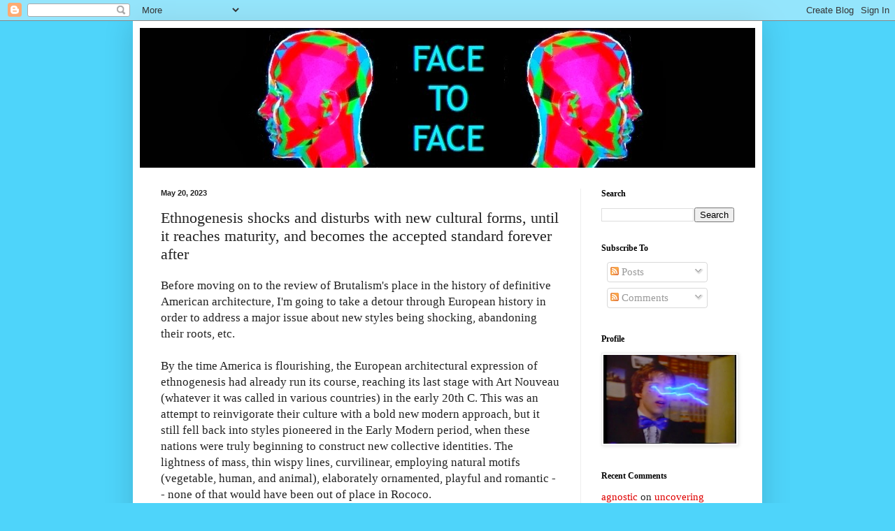

--- FILE ---
content_type: text/javascript; charset=UTF-8
request_url: http://akinokure.blogspot.com/feeds/comments/default?alt=json-in-script&callback=showrecentcomments
body_size: 21555
content:
// API callback
showrecentcomments({"version":"1.0","encoding":"UTF-8","feed":{"xmlns":"http://www.w3.org/2005/Atom","xmlns$openSearch":"http://a9.com/-/spec/opensearchrss/1.0/","xmlns$gd":"http://schemas.google.com/g/2005","id":{"$t":"tag:blogger.com,1999:blog-19346366.comments"},"updated":{"$t":"2026-01-21T01:42:45.853-05:00"},"title":{"type":"text","$t":"Face to Face"},"link":[{"rel":"http://schemas.google.com/g/2005#feed","type":"application/atom+xml","href":"http:\/\/akinokure.blogspot.com\/feeds\/comments\/default"},{"rel":"self","type":"application/atom+xml","href":"http:\/\/www.blogger.com\/feeds\/19346366\/comments\/default?alt=json-in-script"},{"rel":"alternate","type":"text/html","href":"http:\/\/akinokure.blogspot.com\/"},{"rel":"hub","href":"http://pubsubhubbub.appspot.com/"},{"rel":"next","type":"application/atom+xml","href":"http:\/\/www.blogger.com\/feeds\/19346366\/comments\/default?alt=json-in-script\u0026start-index=26\u0026max-results=25"}],"author":[{"name":{"$t":"agnostic"},"uri":{"$t":"http:\/\/www.blogger.com\/profile\/12967177967469961883"},"email":{"$t":"noreply@blogger.com"},"gd$image":{"rel":"http://schemas.google.com/g/2005#thumbnail","width":"31","height":"21","src":"\/\/blogger.googleusercontent.com\/img\/b\/R29vZ2xl\/AVvXsEhRBQY8w-EtED_2Ym8wOzSelnKL1DRQ8m8ToWFw0iDVWZFlHzLl39tbSH94ztMt3hVwGha_VINnxlc4TDqA_LmXFyWW_OUQdwm1jm1tDz02dTVY-xrWbhrXvbgrBgL6kcE\/s220\/hellomarylou.jpg"}}],"generator":{"version":"7.00","uri":"http://www.blogger.com","$t":"Blogger"},"openSearch$totalResults":{"$t":"29320"},"openSearch$startIndex":{"$t":"1"},"openSearch$itemsPerPage":{"$t":"25"},"entry":[{"id":{"$t":"tag:blogger.com,1999:blog-19346366.post-1848958837750139309"},"published":{"$t":"2026-01-21T01:42:45.853-05:00"},"updated":{"$t":"2026-01-21T01:42:45.853-05:00"},"title":{"type":"text","$t":"Back to vtubers, Subaru uses \u0026quot;h\u0026quot;-droppin..."},"content":{"type":"html","$t":"Back to vtubers, Subaru uses \u0026quot;h\u0026quot;-dropping in her greeting. \u0026quot;Hajimaru\u0026quot; means \u0026quot;it\u0026#39;s starting\u0026quot;, and many vtubers say this when their loading sequence is over, and the real part begins. Or they make a variation blending it with their own name, like how Marine says \u0026quot;Hajimarin\u0026quot;.\u003Cbr \/\u003E\u003Cbr \/\u003EBut Subaru drops the \u0026quot;h\u0026quot; and says \u0026quot;Ajimaru\u0026quot;. It\u0026#39;s like instead of saying \u0026quot;How are you?\u0026quot; she said, \u0026quot;Ow are you?\u0026quot; as in some British dialects.\u003Cbr \/\u003E\u003Cbr \/\u003EBut this is idiosyncratic to Subaru, not part of her region\u0026#39;s dialect or a national trend.\u003Cbr \/\u003E\u003Cbr \/\u003EAnd yet, who knows? It could go viral, and suddenly \u0026quot;h\u0026quot; will become lost from the Japanese language!\u003Cbr \/\u003E\u003Cbr \/\u003EIt does reinforce the larger linguistic point, though -- of all consonants that a vtuber could drop, \u0026quot;h\u0026quot; was the one to go, not \u0026quot;p\u0026quot; or \u0026quot;t\u0026quot; or something else. Very-far-back consonants are most likely to disappear."},"link":[{"rel":"edit","type":"application/atom+xml","href":"http:\/\/www.blogger.com\/feeds\/19346366\/5133899825228014053\/comments\/default\/1848958837750139309"},{"rel":"self","type":"application/atom+xml","href":"http:\/\/www.blogger.com\/feeds\/19346366\/5133899825228014053\/comments\/default\/1848958837750139309"},{"rel":"alternate","type":"text/html","href":"http:\/\/akinokure.blogspot.com\/2025\/12\/uncovering-prehistory-of-japanese.html?showComment=1768977765853#c1848958837750139309","title":""}],"author":[{"name":{"$t":"agnostic"},"uri":{"$t":"https:\/\/www.blogger.com\/profile\/12967177967469961883"},"email":{"$t":"noreply@blogger.com"},"gd$image":{"rel":"http://schemas.google.com/g/2005#thumbnail","width":"31","height":"21","src":"\/\/blogger.googleusercontent.com\/img\/b\/R29vZ2xl\/AVvXsEhRBQY8w-EtED_2Ym8wOzSelnKL1DRQ8m8ToWFw0iDVWZFlHzLl39tbSH94ztMt3hVwGha_VINnxlc4TDqA_LmXFyWW_OUQdwm1jm1tDz02dTVY-xrWbhrXvbgrBgL6kcE\/s220\/hellomarylou.jpg"}}],"thr$in-reply-to":{"xmlns$thr":"http://purl.org/syndication/thread/1.0","href":"http:\/\/akinokure.blogspot.com\/2025\/12\/uncovering-prehistory-of-japanese.html","ref":"tag:blogger.com,1999:blog-19346366.post-5133899825228014053","source":"http://www.blogger.com/feeds/19346366/posts/default/5133899825228014053","type":"text/html"},"gd$extendedProperty":[{"name":"blogger.itemClass","value":"pid-2138581357"},{"name":"blogger.displayTime","value":"1\/21\/26, 1:42 AM"}]},{"id":{"$t":"tag:blogger.com,1999:blog-19346366.post-2146638360314108451"},"published":{"$t":"2026-01-21T01:32:51.754-05:00"},"updated":{"$t":"2026-01-21T01:32:51.754-05:00"},"title":{"type":"text","$t":"Many cases of losing \u0026quot;h\u0026quot; altogether, inc..."},"content":{"type":"html","$t":"Many cases of losing \u0026quot;h\u0026quot; altogether, including in English, but also in Greek and Vulgar Latin (and therefore all Romance languages, before recently returning via an alteration from \u0026quot;x\u0026quot;, as in New World Spanish \u0026quot;gente\u0026quot;, which has more of an \u0026quot;h\u0026quot; than a \u0026quot;x\u0026quot; as in Spain).\u003Cbr \/\u003E\u003Cbr \/\u003E\u0026quot;h\u0026quot; is glottal, so very far back in the mouth.\u003Cbr \/\u003E\u003Cbr \/\u003Ehttps:\/\/en.wikipedia.org\/wiki\/H-dropping"},"link":[{"rel":"edit","type":"application/atom+xml","href":"http:\/\/www.blogger.com\/feeds\/19346366\/5133899825228014053\/comments\/default\/2146638360314108451"},{"rel":"self","type":"application/atom+xml","href":"http:\/\/www.blogger.com\/feeds\/19346366\/5133899825228014053\/comments\/default\/2146638360314108451"},{"rel":"alternate","type":"text/html","href":"http:\/\/akinokure.blogspot.com\/2025\/12\/uncovering-prehistory-of-japanese.html?showComment=1768977171754#c2146638360314108451","title":""}],"author":[{"name":{"$t":"agnostic"},"uri":{"$t":"https:\/\/www.blogger.com\/profile\/12967177967469961883"},"email":{"$t":"noreply@blogger.com"},"gd$image":{"rel":"http://schemas.google.com/g/2005#thumbnail","width":"31","height":"21","src":"\/\/blogger.googleusercontent.com\/img\/b\/R29vZ2xl\/AVvXsEhRBQY8w-EtED_2Ym8wOzSelnKL1DRQ8m8ToWFw0iDVWZFlHzLl39tbSH94ztMt3hVwGha_VINnxlc4TDqA_LmXFyWW_OUQdwm1jm1tDz02dTVY-xrWbhrXvbgrBgL6kcE\/s220\/hellomarylou.jpg"}}],"thr$in-reply-to":{"xmlns$thr":"http://purl.org/syndication/thread/1.0","href":"http:\/\/akinokure.blogspot.com\/2025\/12\/uncovering-prehistory-of-japanese.html","ref":"tag:blogger.com,1999:blog-19346366.post-5133899825228014053","source":"http://www.blogger.com/feeds/19346366/posts/default/5133899825228014053","type":"text/html"},"gd$extendedProperty":[{"name":"blogger.itemClass","value":"pid-2138581357"},{"name":"blogger.displayTime","value":"1\/21\/26, 1:32 AM"}]},{"id":{"$t":"tag:blogger.com,1999:blog-19346366.post-5271125205299012405"},"published":{"$t":"2026-01-21T01:09:25.504-05:00"},"updated":{"$t":"2026-01-21T01:09:25.504-05:00"},"title":{"type":"text","$t":"Several dialects of Arabic have lost \u0026quot;q\u0026quot;..."},"content":{"type":"html","$t":"Several dialects of Arabic have lost \u0026quot;q\u0026quot;, a uvular, including the big one, Egyptian, and also Levantine. In both, it is usually mapped to the glottal stop, so technically more of an alteration than the total loss of the consonant, but glottal stops are so weak, it may as well have disappeared entirely.\u003Cbr \/\u003E\u003Cbr \/\u003EEspecially at the beginning of a word, where it\u0026#39;s typical to have a glottal stop before the first vowel, no matter what language it is.\u003Cbr \/\u003E\u003Cbr \/\u003EI first became aware of this while exploring Arabic pop music of the \u0026#39;90s \/ y2k, back when I was studying the language. A hit song of the time, by Amr Diab, is transcribed as \u0026quot;Amarain\u0026quot; in Roman letters, without initial \u0026quot;q\u0026quot;, but as \u0026quot;قمرين\u0026quot; in Arabic letters -- with initial \u0026quot;q\u0026quot;. That\u0026#39;s orthography preserving what has been lost in speech, so that it\u0026#39;s easier to tell which of 2 now-homophones are meant.\u003Cbr \/\u003E\u003Cbr \/\u003EThis word means \u0026quot;two moons\u0026quot; and refers to the woman\u0026#39;s eyes. I link the video cuz it has that \u0026#39;90s \/ y2k Spanish craze, with flamenco, that everything had back then -- even in the Arabic-speaking world, outside of the American Empire.\u003Cbr \/\u003E\u003Cbr \/\u003Ehttps:\/\/www.youtube.com\/watch?v=z6RC2T3Q7rs"},"link":[{"rel":"edit","type":"application/atom+xml","href":"http:\/\/www.blogger.com\/feeds\/19346366\/5133899825228014053\/comments\/default\/5271125205299012405"},{"rel":"self","type":"application/atom+xml","href":"http:\/\/www.blogger.com\/feeds\/19346366\/5133899825228014053\/comments\/default\/5271125205299012405"},{"rel":"alternate","type":"text/html","href":"http:\/\/akinokure.blogspot.com\/2025\/12\/uncovering-prehistory-of-japanese.html?showComment=1768975765504#c5271125205299012405","title":""}],"author":[{"name":{"$t":"agnostic"},"uri":{"$t":"https:\/\/www.blogger.com\/profile\/12967177967469961883"},"email":{"$t":"noreply@blogger.com"},"gd$image":{"rel":"http://schemas.google.com/g/2005#thumbnail","width":"31","height":"21","src":"\/\/blogger.googleusercontent.com\/img\/b\/R29vZ2xl\/AVvXsEhRBQY8w-EtED_2Ym8wOzSelnKL1DRQ8m8ToWFw0iDVWZFlHzLl39tbSH94ztMt3hVwGha_VINnxlc4TDqA_LmXFyWW_OUQdwm1jm1tDz02dTVY-xrWbhrXvbgrBgL6kcE\/s220\/hellomarylou.jpg"}}],"thr$in-reply-to":{"xmlns$thr":"http://purl.org/syndication/thread/1.0","href":"http:\/\/akinokure.blogspot.com\/2025\/12\/uncovering-prehistory-of-japanese.html","ref":"tag:blogger.com,1999:blog-19346366.post-5133899825228014053","source":"http://www.blogger.com/feeds/19346366/posts/default/5133899825228014053","type":"text/html"},"gd$extendedProperty":[{"name":"blogger.itemClass","value":"pid-2138581357"},{"name":"blogger.displayTime","value":"1\/21\/26, 1:09 AM"}]},{"id":{"$t":"tag:blogger.com,1999:blog-19346366.post-153270629865728390"},"published":{"$t":"2026-01-21T00:56:12.067-05:00"},"updated":{"$t":"2026-01-21T00:56:12.067-05:00"},"title":{"type":"text","$t":"I already mentioned the loss of \u0026quot;ŋ\u0026quot; (vel..."},"content":{"type":"html","$t":"I already mentioned the loss of \u0026quot;ŋ\u0026quot; (velar nasal, like \u0026quot;ng\u0026quot; in English \u0026quot;sing\u0026quot;), in initial position in modern Chinese languages. It still hangs out in final position, though.\u003Cbr \/\u003E\u003Cbr \/\u003EBut it\u0026#39;s the furthest-back nasal that can reliably be pronounced (uvular nasal \u0026quot;N\u0026quot; almost doesn\u0026#39;t exist in reality), so that\u0026#39;s what counts for \u0026quot;exotic\u0026quot; among nasal consonants.\u003Cbr \/\u003E\u003Cbr \/\u003EIn Tungusic, initial \u0026quot;ŋ\u0026quot; was sometimes lost, sometimes altered to \u0026quot;w\u0026quot; or \u0026quot;g\u0026quot;. And sometimes kept.\u003Cbr \/\u003E\u003Cbr \/\u003EProto-Uralic had \u0026quot;ŋ\u0026quot;, but it was lost in Proto-Finnic, while preserved in the other proto-daughters of P-U. \u003Cbr \/\u003E\u003Cbr \/\u003EIf the ancestor of Proto-Japonic had it (as in P-Y), it was clearly lost by the P-J stage, with only \u0026quot;m\u0026quot; and \u0026quot;n\u0026quot; surviving."},"link":[{"rel":"edit","type":"application/atom+xml","href":"http:\/\/www.blogger.com\/feeds\/19346366\/5133899825228014053\/comments\/default\/153270629865728390"},{"rel":"self","type":"application/atom+xml","href":"http:\/\/www.blogger.com\/feeds\/19346366\/5133899825228014053\/comments\/default\/153270629865728390"},{"rel":"alternate","type":"text/html","href":"http:\/\/akinokure.blogspot.com\/2025\/12\/uncovering-prehistory-of-japanese.html?showComment=1768974972067#c153270629865728390","title":""}],"author":[{"name":{"$t":"agnostic"},"uri":{"$t":"https:\/\/www.blogger.com\/profile\/12967177967469961883"},"email":{"$t":"noreply@blogger.com"},"gd$image":{"rel":"http://schemas.google.com/g/2005#thumbnail","width":"31","height":"21","src":"\/\/blogger.googleusercontent.com\/img\/b\/R29vZ2xl\/AVvXsEhRBQY8w-EtED_2Ym8wOzSelnKL1DRQ8m8ToWFw0iDVWZFlHzLl39tbSH94ztMt3hVwGha_VINnxlc4TDqA_LmXFyWW_OUQdwm1jm1tDz02dTVY-xrWbhrXvbgrBgL6kcE\/s220\/hellomarylou.jpg"}}],"thr$in-reply-to":{"xmlns$thr":"http://purl.org/syndication/thread/1.0","href":"http:\/\/akinokure.blogspot.com\/2025\/12\/uncovering-prehistory-of-japanese.html","ref":"tag:blogger.com,1999:blog-19346366.post-5133899825228014053","source":"http://www.blogger.com/feeds/19346366/posts/default/5133899825228014053","type":"text/html"},"gd$extendedProperty":[{"name":"blogger.itemClass","value":"pid-2138581357"},{"name":"blogger.displayTime","value":"1\/21\/26, 12:56 AM"}]},{"id":{"$t":"tag:blogger.com,1999:blog-19346366.post-828934745212294670"},"published":{"$t":"2026-01-21T00:26:45.421-05:00"},"updated":{"$t":"2026-01-21T00:26:45.421-05:00"},"title":{"type":"text","$t":"To reinforce my approach of assuming that the Dene..."},"content":{"type":"html","$t":"To reinforce my approach of assuming that the Dene-Yeniseian consonants most likely to get deleted entirely are the exotic back ones -- to show that this is a widespread phenomenon across time and geography, let\u0026#39;s briefly review some of the major cases of it.\u003Cbr \/\u003E\u003Cbr \/\u003EThe example everyone has to know from historical linguistics -- the loss of laryngeals from Proto-Indo-European in the daughter languages. There were not 1, not 2, but count \u0026#39;em, 3 such consonants from some exotic back-of-the-mouth location.\u003Cbr \/\u003E\u003Cbr \/\u003Ehttps:\/\/en.wikipedia.org\/wiki\/Laryngeal_theory\u003Cbr \/\u003E\u003Cbr \/\u003EOnly the Anatolian branch kept them, to some extent. Otherwise they disappeared, often leaving traces on the surviving sounds, such as the \u0026quot;o-coloring\u0026quot; laryngeal, h3, which altered a neighboring \u0026quot;e\u0026quot; into an \u0026quot;o\u0026quot;. Only this vowel alternation is apparent in the (non-Anatolian) daughter languages, not the presence vs. absence of a consonant. But Saussure and like-minded researchers said there had to be *some* consonant there, whose absence left traces or influences on what remained.\u003Cbr \/\u003E\u003Cbr \/\u003EWhy did they say there must have been a consonant there, and not just assume there was vowel alternation as its own phenomenon? To make it fit P-IE phonotactics. Its sound pattern rules wanted to have words of shape CVC (perhaps more consonants in clusters at the beginning and end). Some of the words appeared to have an initial consonant, but no final consonant, just a long vowel. Well, put a lost consonant at the end, and presto!\u003Cbr \/\u003E\u003Cbr \/\u003EAnd not just any ol\u0026#39; consonant -- one that disappeared entirely in the daugther languages. If it were a consonant that were directly evident from the daughters, then there would be no mystery -- such-and-such word ends in \u0026quot;g\u0026quot;.\u003Cbr \/\u003E\u003Cbr \/\u003EBut what if none of the existing consonants in the inventory made sense there? It must have been a consonant not accounted for already -- something exotic.\u003Cbr \/\u003E\u003Cbr \/\u003EThat\u0026#39;s what the laryngeal consonants were -- 3 consonants pronounced way back in the mouth, although there\u0026#39;s still debate about where exactly, and whether they were stops or fricatives, but pretty far back. Some posit glottal location, like \u0026quot;h\u0026quot; and the glottal stop. Others, uvulars like \u0026quot;q\u0026quot; and \u0026quot;qʷ\u0026quot;. Perhaps pharyngeals like Semitic \u0026quot;ayin\u0026quot;. The point being -- something very far back, exotic, perhaps with exotic secondary features as well, like labialization.\u003Cbr \/\u003E\u003Cbr \/\u003EI view my own obsession with Proto-Japonic CVCV word shape, the striking oddity of VCV words or CVV sequences in words, and the Dene-Yeniseian ancestry of the family (where words wanted to be CVC, with optional glide between VC), in just the same way as Indo-Europeanists trying to figure out what the hell was going on with those words that didn\u0026#39;t have a final consonant like all good P-IE words ought to have!\u003Cbr \/\u003E\u003Cbr \/\u003EThere just *had* to have been an initial consonants in words that wind up as VCV in P-J. In an earlier stage, call it Pre-P-J, or maybe Proto-Wa, there absolutely *was* a consonant there. It\u0026#39;s up to us (me) to figure out what they were.\u003Cbr \/\u003E\u003Cbr \/\u003EBut the Dene-Yeniseian consonants that immediately jumped out to me as being mapped to nothing, were the uvulars (particularly \u0026quot;G\u0026quot;). Those exotic back consonants strike again, being mapped to nothing and leaving only indirect traces in the surviving sounds, if at all.\u003Cbr \/\u003E\u003Cbr \/\u003EI\u0026#39;m not sure about uvulars with labialization -- that labialization gives P-J speakers something to latch onto, and preserve in an overt consonant. That\u0026#39;s what they did with labialized velars -- change it to \u0026quot;p\u0026quot;, for example. But if there\u0026#39;s no labialization, there\u0026#39;s nothing to latch onto. Or if there\u0026#39;s no palatalization, which could be converted into a \u0026quot;y\u0026quot;, then there\u0026#39;s nothing to latch onto. So, just get rid of it altogether.\u003Cbr \/\u003E\u003Cbr \/\u003EBut labialized uvulars only exist in Na-Dene (some branches), not Yeniseian. And since Na-Dene is further removed from Japonic than is Yeniseian, it makes it harder to find good cognates to see what happened to the super-duper exotic consonants."},"link":[{"rel":"edit","type":"application/atom+xml","href":"http:\/\/www.blogger.com\/feeds\/19346366\/5133899825228014053\/comments\/default\/828934745212294670"},{"rel":"self","type":"application/atom+xml","href":"http:\/\/www.blogger.com\/feeds\/19346366\/5133899825228014053\/comments\/default\/828934745212294670"},{"rel":"alternate","type":"text/html","href":"http:\/\/akinokure.blogspot.com\/2025\/12\/uncovering-prehistory-of-japanese.html?showComment=1768973205421#c828934745212294670","title":""}],"author":[{"name":{"$t":"agnostic"},"uri":{"$t":"https:\/\/www.blogger.com\/profile\/12967177967469961883"},"email":{"$t":"noreply@blogger.com"},"gd$image":{"rel":"http://schemas.google.com/g/2005#thumbnail","width":"31","height":"21","src":"\/\/blogger.googleusercontent.com\/img\/b\/R29vZ2xl\/AVvXsEhRBQY8w-EtED_2Ym8wOzSelnKL1DRQ8m8ToWFw0iDVWZFlHzLl39tbSH94ztMt3hVwGha_VINnxlc4TDqA_LmXFyWW_OUQdwm1jm1tDz02dTVY-xrWbhrXvbgrBgL6kcE\/s220\/hellomarylou.jpg"}}],"thr$in-reply-to":{"xmlns$thr":"http://purl.org/syndication/thread/1.0","href":"http:\/\/akinokure.blogspot.com\/2025\/12\/uncovering-prehistory-of-japanese.html","ref":"tag:blogger.com,1999:blog-19346366.post-5133899825228014053","source":"http://www.blogger.com/feeds/19346366/posts/default/5133899825228014053","type":"text/html"},"gd$extendedProperty":[{"name":"blogger.itemClass","value":"pid-2138581357"},{"name":"blogger.displayTime","value":"1\/21\/26, 12:26 AM"}]},{"id":{"$t":"tag:blogger.com,1999:blog-19346366.post-8312846342474909014"},"published":{"$t":"2026-01-20T02:22:46.883-05:00"},"updated":{"$t":"2026-01-20T02:22:46.883-05:00"},"title":{"type":"text","$t":"Also looking into the broader Na-Dene family, outs..."},"content":{"type":"html","$t":"Also looking into the broader Na-Dene family, outside of Athabaskan, the Tlingit word for \u0026quot;dog\u0026quot; is \u0026quot;keitl\u0026quot;, which does not resemble the Athabaskan form.\u003Cbr \/\u003E\u003Cbr \/\u003EHowever, the root dealing with \u0026quot;for a dog to start barking\u0026quot;, is \u0026quot;√shaa\u0026quot;. See 2nd entry for \u0026quot;bark\u0026quot;:\u003Cbr \/\u003E\u003Cbr \/\u003Ehttps:\/\/tlingitlanguage.com\/dictionary\/English.html\u003Cbr \/\u003E\u003Cbr \/\u003EVery few languages in the world use an alveolar or palatal fricative like \u0026quot;s\u0026quot; or \u0026quot;sh\u0026quot; as the first consonant for the sound of a dog barking, woofing, etc. Highly distinctive -- perhaps related to their original word for \u0026quot;dog\u0026quot;, which has since been replaced by \u0026quot;keitl\u0026quot;.\u003Cbr \/\u003E\u003Cbr \/\u003ETlingit does have the lateral fricative, so why doesn\u0026#39;t \u0026quot;bark\u0026quot; use that, but central fricative \u0026quot;sh\u0026quot; instead? IDK, they\u0026#39;re just very similar, and it\u0026#39;s so unusual to use \u0026quot;sh\u0026quot; for a dog\u0026#39;s bark.\u003Cbr \/\u003E\u003Cbr \/\u003EThe vowel is the long \/ full \u0026quot;aa\u0026quot;, back and low, whereas the Athabaskan vowel was the reduced \u0026quot;ə\u0026quot;, central and mid. IDK if these are the expected reflexes from their P-ND ancestor, since vowel correspondences are much harder to figure out for the Na-Dene family.\u003Cbr \/\u003E\u003Cbr \/\u003EJust something to think about..."},"link":[{"rel":"edit","type":"application/atom+xml","href":"http:\/\/www.blogger.com\/feeds\/19346366\/5133899825228014053\/comments\/default\/8312846342474909014"},{"rel":"self","type":"application/atom+xml","href":"http:\/\/www.blogger.com\/feeds\/19346366\/5133899825228014053\/comments\/default\/8312846342474909014"},{"rel":"alternate","type":"text/html","href":"http:\/\/akinokure.blogspot.com\/2025\/12\/uncovering-prehistory-of-japanese.html?showComment=1768893766883#c8312846342474909014","title":""}],"author":[{"name":{"$t":"agnostic"},"uri":{"$t":"https:\/\/www.blogger.com\/profile\/12967177967469961883"},"email":{"$t":"noreply@blogger.com"},"gd$image":{"rel":"http://schemas.google.com/g/2005#thumbnail","width":"31","height":"21","src":"\/\/blogger.googleusercontent.com\/img\/b\/R29vZ2xl\/AVvXsEhRBQY8w-EtED_2Ym8wOzSelnKL1DRQ8m8ToWFw0iDVWZFlHzLl39tbSH94ztMt3hVwGha_VINnxlc4TDqA_LmXFyWW_OUQdwm1jm1tDz02dTVY-xrWbhrXvbgrBgL6kcE\/s220\/hellomarylou.jpg"}}],"thr$in-reply-to":{"xmlns$thr":"http://purl.org/syndication/thread/1.0","href":"http:\/\/akinokure.blogspot.com\/2025\/12\/uncovering-prehistory-of-japanese.html","ref":"tag:blogger.com,1999:blog-19346366.post-5133899825228014053","source":"http://www.blogger.com/feeds/19346366/posts/default/5133899825228014053","type":"text/html"},"gd$extendedProperty":[{"name":"blogger.itemClass","value":"pid-2138581357"},{"name":"blogger.displayTime","value":"1\/20\/26, 2:22 AM"}]},{"id":{"$t":"tag:blogger.com,1999:blog-19346366.post-1133598730731823917"},"published":{"$t":"2026-01-20T01:55:52.686-05:00"},"updated":{"$t":"2026-01-20T01:55:52.686-05:00"},"title":{"type":"text","$t":"Here are the Wiktionary entries on P-Y \u0026quot;cajb\u0026..."},"content":{"type":"html","$t":"Here are the Wiktionary entries on P-Y \u0026quot;cajb\u0026quot; and P-A \u0026quot;ɬəŋʸ\u0026quot;, so you can see how similar some of the descendants are to P-J \u0026quot;se \/ si\u0026quot;, except for the Yeniseian ones having that fossilized male sex marker at the end. Many of the Athabaskan ones are just \u0026quot;ɬi(i)\u0026quot;, which is \u0026quot;si\u0026quot; if you don\u0026#39;t have laterals or long vowels.\u003Cbr \/\u003E\u003Cbr \/\u003Ehttps:\/\/en.wiktionary.org\/wiki\/Reconstruction:Proto-Yeniseian\/cajb\u003Cbr \/\u003E\u003Cbr \/\u003Ehttps:\/\/en.wiktionary.org\/wiki\/Reconstruction:Proto-Athabaskan\/%C9%AC%C9%99%C5%8B%CA%B8\u003Cbr \/\u003E\u003Cbr \/\u003EFor those who aren\u0026#39;t familiar, \u0026quot;ɬ\u0026quot; is like \u0026quot;s\u0026quot; only instead of air flowing down the center of the tongue, it\u0026#39;s pushed off to both sides. It\u0026#39;s like when someone wearing a retainer tries to say \u0026quot;s\u0026quot;, and the retainer blocks so much space in the center of their mouth, air is forced around the sides of the tongue, where the molar teeth are instead.\u003Cbr \/\u003E\u003Cbr \/\u003EIn some American cartoon that I can\u0026#39;t remember, there\u0026#39;s a character who\u0026#39;s a typical geek with a retainer, and the way he always says \u0026quot;awesome!\u0026quot; emphasizes the lateral fricative in place of \u0026quot;s\u0026quot;. From the late \u0026#39;90s or 2000s, it seems, like Family Guy or something, IDK.\u003Cbr \/\u003E\u003Cbr \/\u003EThe Japonic root \u0026quot;se \/ si\u0026quot; is not only phonetically closer to the Athabaskan forms than to the Yeniseian ones, it\u0026#39;s also closer to Athabaskan in its semantic extensions, where it began as \u0026quot;dog\u0026quot;, but branched out to refer to all sorts of other specific animals, as well as abstract categories like \u0026quot;pet\u0026quot; or \u0026quot;animal\u0026quot;. Yeniseian only has 1 derived animal name from \u0026quot;dog\u0026quot;, \u0026quot;wolverine\u0026quot;.\u003Cbr \/\u003E\u003Cbr \/\u003EI don\u0026#39;t think P-J \u0026quot;seka\u0026quot; \/ \u0026quot;sika\u0026quot; = \u0026quot;deer\u0026quot; is cognate with the P-A derived form \u0026quot;ɬəŋʸ-kʼʸeˑ\u0026quot;, whose descendants are \u0026quot;łikʼa\u0026quot;, \u0026quot;ɬiga\u0026quot;, etc. -- which would indeed turn into \u0026quot;sika\u0026quot; after being put through the P-J phonotactic filter.\u003Cbr \/\u003E\u003Cbr \/\u003EThe Japonic \u0026quot;ka\u0026quot; meaning \u0026quot;deer\u0026quot; is supposed to be an older standalone 1-mora noun, and \u0026quot;se \/ si\u0026quot; a later modifier. If \u0026quot;seka\u0026quot; \/ \u0026quot;sika\u0026quot; were the older form, then I\u0026#39;d say it was cognate with the Athabaskan ones like it, and that Japonic \u0026quot;ka\u0026quot; was a later abbreviation of the 2-mora word.\u003Cbr \/\u003E\u003Cbr \/\u003EBut the 1-mora \u0026quot;ka\u0026quot; is supposed to be older, so the similarity between \u0026quot;seka \/ sika\u0026quot; and \u0026quot;łikʼa\u0026quot; is half-coincidental. They do share cognates in \u0026quot;se \/ si\u0026quot; and \u0026quot;łi\u0026quot;, but the \u0026quot;ka\u0026quot; and \u0026quot;kʼa\u0026quot; elements after that are not cognate."},"link":[{"rel":"edit","type":"application/atom+xml","href":"http:\/\/www.blogger.com\/feeds\/19346366\/5133899825228014053\/comments\/default\/1133598730731823917"},{"rel":"self","type":"application/atom+xml","href":"http:\/\/www.blogger.com\/feeds\/19346366\/5133899825228014053\/comments\/default\/1133598730731823917"},{"rel":"alternate","type":"text/html","href":"http:\/\/akinokure.blogspot.com\/2025\/12\/uncovering-prehistory-of-japanese.html?showComment=1768892152686#c1133598730731823917","title":""}],"author":[{"name":{"$t":"agnostic"},"uri":{"$t":"https:\/\/www.blogger.com\/profile\/12967177967469961883"},"email":{"$t":"noreply@blogger.com"},"gd$image":{"rel":"http://schemas.google.com/g/2005#thumbnail","width":"31","height":"21","src":"\/\/blogger.googleusercontent.com\/img\/b\/R29vZ2xl\/AVvXsEhRBQY8w-EtED_2Ym8wOzSelnKL1DRQ8m8ToWFw0iDVWZFlHzLl39tbSH94ztMt3hVwGha_VINnxlc4TDqA_LmXFyWW_OUQdwm1jm1tDz02dTVY-xrWbhrXvbgrBgL6kcE\/s220\/hellomarylou.jpg"}}],"thr$in-reply-to":{"xmlns$thr":"http://purl.org/syndication/thread/1.0","href":"http:\/\/akinokure.blogspot.com\/2025\/12\/uncovering-prehistory-of-japanese.html","ref":"tag:blogger.com,1999:blog-19346366.post-5133899825228014053","source":"http://www.blogger.com/feeds/19346366/posts/default/5133899825228014053","type":"text/html"},"gd$extendedProperty":[{"name":"blogger.itemClass","value":"pid-2138581357"},{"name":"blogger.displayTime","value":"1\/20\/26, 1:55 AM"}]},{"id":{"$t":"tag:blogger.com,1999:blog-19346366.post-2727144965551782236"},"published":{"$t":"2026-01-19T19:49:06.776-05:00"},"updated":{"$t":"2026-01-19T19:49:06.776-05:00"},"title":{"type":"text","$t":"I sincerely mean it -- during a time of total impe..."},"content":{"type":"html","$t":"I sincerely mean it -- during a time of total imperial collapse in America, it\u0026#39;s almost required to find a source of motivation outside of this fracturing shithole of a country. In America, the can-do team spirit is not only dead, it\u0026#39;s negative, a hangover after a high, not merely returning to sobriety. We have negative team spirit.\u003Cbr \/\u003E\u003Cbr \/\u003ESo I\u0026#39;m grateful to those at Hololive who continue to exemplify the Yamato-damashii for the rest of the world, to supply us with a source of can-do team spirit, as members of a nation that still cares about itself and the people care about each other.\u003Cbr \/\u003E\u003Cbr \/\u003EI wish the Yamato-damashii were transmitted genetically, so that my grandmother from Hokkaido would have given me an extra boost compared to other Americans. But no element of culture is transmitted genetically -- this is the greatest cope of collapsing empires. \u0026quot;In my veins runs the blood of...\u0026quot; -- people who are dead, from a society that is dead. If they transmitted anything to you, it was by cultural means, not genes.\u003Cbr \/\u003E\u003Cbr \/\u003ELanguage, religion, clothing styles, passtimes, and team spirit.\u003Cbr \/\u003E\u003Cbr \/\u003EI can only plug into the Yamato-damashii the same way that every other American can -- by plugging into Japanese culture.\u003Cbr \/\u003E\u003Cbr \/\u003EIf genes played any role, then Japanese-Americans would be just as team-spirited as the Japanese in Japan. But sadly, every member of the American Empire is subject to its forces, whether turbo-charged team spirit on the way up, or crashing anti-social hangover on the way down.\u003Cbr \/\u003E\u003Cbr \/\u003ETo drink from the waters of the Yamato-damashii, you have to go straight to the wellspring itself, the culture of the Land of the Rising Sun..."},"link":[{"rel":"edit","type":"application/atom+xml","href":"http:\/\/www.blogger.com\/feeds\/19346366\/5133899825228014053\/comments\/default\/2727144965551782236"},{"rel":"self","type":"application/atom+xml","href":"http:\/\/www.blogger.com\/feeds\/19346366\/5133899825228014053\/comments\/default\/2727144965551782236"},{"rel":"alternate","type":"text/html","href":"http:\/\/akinokure.blogspot.com\/2025\/12\/uncovering-prehistory-of-japanese.html?showComment=1768870146776#c2727144965551782236","title":""}],"author":[{"name":{"$t":"agnostic"},"uri":{"$t":"https:\/\/www.blogger.com\/profile\/12967177967469961883"},"email":{"$t":"noreply@blogger.com"},"gd$image":{"rel":"http://schemas.google.com/g/2005#thumbnail","width":"31","height":"21","src":"\/\/blogger.googleusercontent.com\/img\/b\/R29vZ2xl\/AVvXsEhRBQY8w-EtED_2Ym8wOzSelnKL1DRQ8m8ToWFw0iDVWZFlHzLl39tbSH94ztMt3hVwGha_VINnxlc4TDqA_LmXFyWW_OUQdwm1jm1tDz02dTVY-xrWbhrXvbgrBgL6kcE\/s220\/hellomarylou.jpg"}}],"thr$in-reply-to":{"xmlns$thr":"http://purl.org/syndication/thread/1.0","href":"http:\/\/akinokure.blogspot.com\/2025\/12\/uncovering-prehistory-of-japanese.html","ref":"tag:blogger.com,1999:blog-19346366.post-5133899825228014053","source":"http://www.blogger.com/feeds/19346366/posts/default/5133899825228014053","type":"text/html"},"gd$extendedProperty":[{"name":"blogger.itemClass","value":"pid-2138581357"},{"name":"blogger.displayTime","value":"1\/19\/26, 7:49 PM"}]},{"id":{"$t":"tag:blogger.com,1999:blog-19346366.post-2655030383935042739"},"published":{"$t":"2026-01-19T19:28:56.466-05:00"},"updated":{"$t":"2026-01-19T19:28:56.466-05:00"},"title":{"type":"text","$t":"So, we have evidence of P-J \u0026quot;seta\u0026quot; = \u0026qu..."},"content":{"type":"html","$t":"So, we have evidence of P-J \u0026quot;seta\u0026quot; = \u0026quot;dog\u0026quot; for the Ryukyuan branch of Japonic, a northern dialect of Japanese, and even a loanword into Ainu.\u003Cbr \/\u003E\u003Cbr \/\u003EChild-speak, culturally separate people like the Matagi, and the culturally distinct Ainu, are all peripheral speech groups where the mainstream forces of language change in the Japonic family have not wiped out some very old words.\u003Cbr \/\u003E\u003Cbr \/\u003EBut the cliff-dwelling sage in the ruins of the blogosphere is not afraid to take the road less traveled -- that\u0026#39;s what brought me way up here in the first place! ^_^\u003Cbr \/\u003E\u003Cbr \/\u003ESome concluding minor details on this whole big journey...\u003Cbr \/\u003E\u003Cbr \/\u003EThe Okinawan word descends from \u0026quot;sita\u0026quot; rather than \u0026quot;seta\u0026quot;, so it was probably from an early stage of mainland Japonic when vowel-raising had begun. Or perhaps there was some dialectal variation in this word already in P-J.\u003Cbr \/\u003E\u003Cbr \/\u003EGiven the somewhat recent date of divergence between Japanese and Ryukyuan -- the mid-1st millennium AD -- perhaps vowel-raising was already under way, and \u0026quot;chiichaa\u0026quot; comes from a stage closer to Western OJ, where it would have been \u0026quot;sita\u0026quot;.\u003Cbr \/\u003E\u003Cbr \/\u003EThe \u0026quot;seta\u0026quot; form would have survived far longer in Eastern OJ, where it was loaned into the Matagi dialect and into Ainu. But still, Western OJ reventually replaced Eastern OJ in the East and North, so the vowel-raising trend would have had some influence up there, too, accounting for the variation today even in Ainu, where \u0026quot;seta\u0026quot; and \u0026quot;sita\u0026quot; co-exist.\u003Cbr \/\u003E\u003Cbr \/\u003EAnd what\u0026#39;s the deal with \u0026quot;ta\u0026quot; in \u0026quot;seta\u0026quot;? The \u0026quot;se\u0026quot; is of Dene-Yeniseian origin, meaning \u0026quot;dog\u0026quot; originally, then extended to all sorts of other animals.\u003Cbr \/\u003E\u003Cbr \/\u003EI think the strong preference for words of shape CVCV compelled P-J to fill in another CV after \u0026quot;se\u0026quot;, with some dummy mora that sounded more like a noun than other parts of speech. So, avoid \u0026quot;u\u0026quot;, which would sound like a verb. Since \u0026quot;a\u0026quot; is the most common bare vowel, and is neutral regarding various processes we\u0026#39;ve looked at, they decided on it as the vowel.\u003Cbr \/\u003E\u003Cbr \/\u003EWhat consonant to choose? Well, probably not the most common \u0026quot;-a\u0026quot; syllable in OJ, which is \u0026quot;ka\u0026quot;, since \u0026quot;seka\u0026quot; is already taken by \u0026quot;deer\u0026quot;, whose \u0026quot;ka\u0026quot; seems to be an archaic 1-mora word for \u0026quot;deer\u0026quot; which was later modified by \u0026quot;se \/ si\u0026quot; to mean \u0026quot;wild deer\u0026quot; or something, just to give it CVCV shape as well.\u003Cbr \/\u003E\u003Cbr \/\u003EAfter \u0026quot;ka\u0026quot;, \u0026quot;ta\u0026quot;, \u0026quot;pa\u0026quot; and \u0026quot;ma\u0026quot; are about equally popular. Maybe the labials \u0026quot;m\u0026quot; and \u0026quot;p\u0026quot; sounded too soft or wimpy for the mighty dog, so they took the \u0026quot;ta\u0026quot; instead. No major reason, though, just something to fill out a CVCV shape, sounding like a noun, and hopefully more like a dog than other nouns.\u003Cbr \/\u003E\u003Cbr \/\u003EBut the fact that the Ryukyuan, Matagi dialect of Japanese, and Ainu loan, all have \u0026quot;ta\u0026quot; as the 2nd mora shows it must have been there back in P-J.\u003Cbr \/\u003E\u003Cbr \/\u003EAnd that concludes another whirlwind tour through the dark misty paths of the primeval forests of lingustic history, all the more obscure and dangerous when Paleosiberia is involved... but that\u0026#39;s why you follow the right guide, who will never let you down... the cliff-dwelling sage in the ruins of the blogosphere."},"link":[{"rel":"edit","type":"application/atom+xml","href":"http:\/\/www.blogger.com\/feeds\/19346366\/5133899825228014053\/comments\/default\/2655030383935042739"},{"rel":"self","type":"application/atom+xml","href":"http:\/\/www.blogger.com\/feeds\/19346366\/5133899825228014053\/comments\/default\/2655030383935042739"},{"rel":"alternate","type":"text/html","href":"http:\/\/akinokure.blogspot.com\/2025\/12\/uncovering-prehistory-of-japanese.html?showComment=1768868936466#c2655030383935042739","title":""}],"author":[{"name":{"$t":"agnostic"},"uri":{"$t":"https:\/\/www.blogger.com\/profile\/12967177967469961883"},"email":{"$t":"noreply@blogger.com"},"gd$image":{"rel":"http://schemas.google.com/g/2005#thumbnail","width":"31","height":"21","src":"\/\/blogger.googleusercontent.com\/img\/b\/R29vZ2xl\/AVvXsEhRBQY8w-EtED_2Ym8wOzSelnKL1DRQ8m8ToWFw0iDVWZFlHzLl39tbSH94ztMt3hVwGha_VINnxlc4TDqA_LmXFyWW_OUQdwm1jm1tDz02dTVY-xrWbhrXvbgrBgL6kcE\/s220\/hellomarylou.jpg"}}],"thr$in-reply-to":{"xmlns$thr":"http://purl.org/syndication/thread/1.0","href":"http:\/\/akinokure.blogspot.com\/2025\/12\/uncovering-prehistory-of-japanese.html","ref":"tag:blogger.com,1999:blog-19346366.post-5133899825228014053","source":"http://www.blogger.com/feeds/19346366/posts/default/5133899825228014053","type":"text/html"},"gd$extendedProperty":[{"name":"blogger.itemClass","value":"pid-2138581357"},{"name":"blogger.displayTime","value":"1\/19\/26, 7:28 PM"}]},{"id":{"$t":"tag:blogger.com,1999:blog-19346366.post-7080903111875417509"},"published":{"$t":"2026-01-19T19:02:06.662-05:00"},"updated":{"$t":"2026-01-19T19:02:06.662-05:00"},"title":{"type":"text","$t":"At the polar opposite end of Glorious Nippon, ther..."},"content":{"type":"html","$t":"At the polar opposite end of Glorious Nippon, there\u0026#39;s an Ainu word for \u0026quot;dog\u0026quot; which is \u0026quot;seta\u0026quot; or \u0026quot;sita\u0026quot;, depending on the dialect.\u003Cbr \/\u003E\u003Cbr \/\u003Ehttps:\/\/en.wiktionary.org\/wiki\/%E3%82%BB%E3%82%BF\u003Cbr \/\u003E\u003Cbr \/\u003EWhat\u0026#39;s the big deal about Ainu -- that\u0026#39;s a totally different family from Japonic. Well, not so fast -- there\u0026#39;s already an Ainu word for dog, which is more archaic and now only used in literary contexts, which is \u0026quot;reyep\u0026quot;.\u003Cbr \/\u003E\u003Cbr \/\u003EThere is no etymology given for \u0026quot;seta\u0026quot;, but \u0026quot;reyep\u0026quot; has a straightforward Ainu etymology -- it means \u0026quot;the thing that walks on four feet\u0026quot;, where \u0026quot;reye\u0026quot; the verb for \u0026quot;to crawl or walk on four feet\u0026quot;, and suffix \u0026quot;-p\u0026quot; is a nominalizer meaning \u0026quot;the one who...\u0026quot;. So \u0026quot;reyep\u0026quot; = \u0026quot;reye + -p\u0026quot; = \u0026quot;the one who walks on four feet\u0026quot;, for \u0026quot;dog\u0026quot;.\u003Cbr \/\u003E\u003Cbr \/\u003E\u0026quot;Reyep\u0026quot; has a very typically Ainu syllable shape, too, since it has an obstruent at the end of the word -- UNLIKE Japonic, where coda consonants are not allowed generally (only \u0026quot;n\u0026quot;, and even then only in Medieval Japanese and after). And it begins with \u0026quot;r\u0026quot;, which is banned in initial position in Japonic.\u003Cbr \/\u003E\u003Cbr \/\u003EHowever, \u0026quot;seta\u0026quot; looks more typically Japanese -- CVCV, no coda consonants, no voiced obstruents, no \u0026quot;r\u0026quot; at the beginning, etc. Since there\u0026#39;s no Ainu etymology for \u0026quot;seta\u0026quot;, as opposed to \u0026quot;reyep\u0026quot;, and since \u0026quot;reyep\u0026quot; is the archaic word, we should assume \u0026quot;seta\u0026quot; is a loanword. Where does Ainu borrow most heavily from? Why, Japonic, duh!\u003Cbr \/\u003E\u003Cbr \/\u003EIn fact, \u0026quot;seta\u0026quot; \/ \u0026quot;sita\u0026quot; is also the word for \u0026quot;dog\u0026quot; in the dialect of Japanese spoken by the Matagi people of northern Japan, who historically are mountain-dwelling hunters. They speak Japanese, not Ainu, but their dialect has several Ainu loanwords relating to animals and hunting. Supposedly, \u0026quot;seta\u0026quot; is one such Ainu loanword into this local dialect of Japanese.\u003Cbr \/\u003E\u003Cbr \/\u003EBut that makes no sense -- they would have borrowed \u0026quot;reyep\u0026quot;, the archaic and distinctly Ainu word instead, given their very long history of being mountain hunters in northern Japan.\u003Cbr \/\u003E\u003Cbr \/\u003ERather, \u0026quot;seta\u0026quot; in the Matagi dialect of Japanese must be a relic of an older stage of Japanese. The word itself, although not their entire dialect, probably comes from Eastern Old Japanese, which preserved P-J \u0026quot;e\u0026quot; for a longer time, although with the replacement of Eastern OJ by Western OJ \/ Standard Japanese over time, the \u0026quot;e\u0026quot; may have been raised to \u0026quot;i\u0026quot; for some speakers. But the \u0026quot;e\u0026quot; form is still floating around there, too.\u003Cbr \/\u003E\u003Cbr \/\u003EThe non-hunter-gatherer Japanese removed this word entirely from their lexicon, but they evidently loaned it into the Matagi people\u0026#39;s dialect of Japanese, as well as the Ainu language of the Ainu in Hokkaido and further north, when the Japanese and Emishi \/ Ainu were encountering each other during the Dark Ages."},"link":[{"rel":"edit","type":"application/atom+xml","href":"http:\/\/www.blogger.com\/feeds\/19346366\/5133899825228014053\/comments\/default\/7080903111875417509"},{"rel":"self","type":"application/atom+xml","href":"http:\/\/www.blogger.com\/feeds\/19346366\/5133899825228014053\/comments\/default\/7080903111875417509"},{"rel":"alternate","type":"text/html","href":"http:\/\/akinokure.blogspot.com\/2025\/12\/uncovering-prehistory-of-japanese.html?showComment=1768867326662#c7080903111875417509","title":""}],"author":[{"name":{"$t":"agnostic"},"uri":{"$t":"https:\/\/www.blogger.com\/profile\/12967177967469961883"},"email":{"$t":"noreply@blogger.com"},"gd$image":{"rel":"http://schemas.google.com/g/2005#thumbnail","width":"31","height":"21","src":"\/\/blogger.googleusercontent.com\/img\/b\/R29vZ2xl\/AVvXsEhRBQY8w-EtED_2Ym8wOzSelnKL1DRQ8m8ToWFw0iDVWZFlHzLl39tbSH94ztMt3hVwGha_VINnxlc4TDqA_LmXFyWW_OUQdwm1jm1tDz02dTVY-xrWbhrXvbgrBgL6kcE\/s220\/hellomarylou.jpg"}}],"thr$in-reply-to":{"xmlns$thr":"http://purl.org/syndication/thread/1.0","href":"http:\/\/akinokure.blogspot.com\/2025\/12\/uncovering-prehistory-of-japanese.html","ref":"tag:blogger.com,1999:blog-19346366.post-5133899825228014053","source":"http://www.blogger.com/feeds/19346366/posts/default/5133899825228014053","type":"text/html"},"gd$extendedProperty":[{"name":"blogger.itemClass","value":"pid-2138581357"},{"name":"blogger.displayTime","value":"1\/19\/26, 7:02 PM"}]},{"id":{"$t":"tag:blogger.com,1999:blog-19346366.post-5975858444250610725"},"published":{"$t":"2026-01-19T18:51:49.938-05:00"},"updated":{"$t":"2026-01-19T18:51:49.938-05:00"},"title":{"type":"text","$t":"First is the Okinawan language, from the Ryukyuan ..."},"content":{"type":"html","$t":"First is the Okinawan language, from the Ryukyuan branch of Japonic, spoken hundreds of miles and many islands south of mainland Japan. There are two dog-related words in Okinawan that ultimately must come from P-J \u0026quot;sita\u0026quot;.\u003Cbr \/\u003E\u003Cbr \/\u003Ehttps:\/\/www.jlect.com\/search.php?r=%E3%81%A1%E3%81%84%E3%81%A1%E3%82%83%E3%81%82\u0026amp;l=all\u0026amp;group=words\u003Cbr \/\u003E\u003Cbr \/\u003EThe first is \u0026quot;chiichaa\u0026quot;, which is the name for \u0026quot;dog\u0026quot; in child-speak in Okinawa. Running this backward to P-J would yield \u0026quot;tita\u0026quot;.\u003Cbr \/\u003E\u003Cbr \/\u003EHow is that related to \u0026quot;sita\u0026quot;? Because when children are acquiring language, in all languages, they get sibilants late, and stops first, among consonants. So if they\u0026#39;re unable to say \u0026quot;sita\u0026quot;, they will approximate that as \u0026quot;tita\u0026quot;. Similar to American English-speaking kids saying \u0026quot;Tanta\u0026quot; if they\u0026#39;re too young to have \u0026quot;s\u0026quot;, for \u0026quot;Santa\u0026quot;.\u003Cbr \/\u003E\u003Cbr \/\u003EAlso in Okinawan, there\u0026#39;s a total reduplication of this word, \u0026quot;chiichaa chiichaa\u0026quot;, which is the phrase you use for calling the dog, and is derived from the child-speak word."},"link":[{"rel":"edit","type":"application/atom+xml","href":"http:\/\/www.blogger.com\/feeds\/19346366\/5133899825228014053\/comments\/default\/5975858444250610725"},{"rel":"self","type":"application/atom+xml","href":"http:\/\/www.blogger.com\/feeds\/19346366\/5133899825228014053\/comments\/default\/5975858444250610725"},{"rel":"alternate","type":"text/html","href":"http:\/\/akinokure.blogspot.com\/2025\/12\/uncovering-prehistory-of-japanese.html?showComment=1768866709938#c5975858444250610725","title":""}],"author":[{"name":{"$t":"agnostic"},"uri":{"$t":"https:\/\/www.blogger.com\/profile\/12967177967469961883"},"email":{"$t":"noreply@blogger.com"},"gd$image":{"rel":"http://schemas.google.com/g/2005#thumbnail","width":"31","height":"21","src":"\/\/blogger.googleusercontent.com\/img\/b\/R29vZ2xl\/AVvXsEhRBQY8w-EtED_2Ym8wOzSelnKL1DRQ8m8ToWFw0iDVWZFlHzLl39tbSH94ztMt3hVwGha_VINnxlc4TDqA_LmXFyWW_OUQdwm1jm1tDz02dTVY-xrWbhrXvbgrBgL6kcE\/s220\/hellomarylou.jpg"}}],"thr$in-reply-to":{"xmlns$thr":"http://purl.org/syndication/thread/1.0","href":"http:\/\/akinokure.blogspot.com\/2025\/12\/uncovering-prehistory-of-japanese.html","ref":"tag:blogger.com,1999:blog-19346366.post-5133899825228014053","source":"http://www.blogger.com/feeds/19346366/posts/default/5133899825228014053","type":"text/html"},"gd$extendedProperty":[{"name":"blogger.itemClass","value":"pid-2138581357"},{"name":"blogger.displayTime","value":"1\/19\/26, 6:51 PM"}]},{"id":{"$t":"tag:blogger.com,1999:blog-19346366.post-6933042109557683163"},"published":{"$t":"2026-01-19T18:17:35.013-05:00"},"updated":{"$t":"2026-01-19T18:17:35.013-05:00"},"title":{"type":"text","$t":"In P-J and OJ, \u0026quot;si\u0026quot; (perhaps from earlie..."},"content":{"type":"html","$t":"In P-J and OJ, \u0026quot;si\u0026quot; (perhaps from earlier \u0026quot;se\u0026quot;) is common to the names of many animals, and animal-related words. Such as P-J \u0026quot;usi\u0026quot; = \u0026quot;cow\u0026quot;, \u0026quot;pitusi\u0026quot; = \u0026quot;sheep, goat\u0026quot;, \u0026quot;sisi\u0026quot; = \u0026quot;beast\u0026quot; and \u0026quot;meat\u0026quot;, perhaps \u0026quot;siru\u0026quot; = \u0026quot;soup\u0026quot; if animal products are included, \u0026quot;mosi\u0026quot; \/ \u0026quot;musi\u0026quot; = \u0026quot;bug, worm\u0026quot;, \u0026quot;wasi\u0026quot; = \u0026quot;eagle\u0026quot;, and OJ \u0026quot;seka\u0026quot; \/ \u0026quot;sika\u0026quot; = \u0026quot;deer\u0026quot;.\u003Cbr \/\u003E\u003Cbr \/\u003ENotably, I only count 2 plant words from P-J with \u0026quot;si\u0026quot; -- \u0026quot;nasi\u0026quot; = \u0026quot;pear\u0026quot; and \u0026quot;təsi\u0026quot; = \u0026quot;year\u0026quot; (originally meaning \u0026quot;grain\u0026quot;, particularly \u0026quot;rice\u0026quot;, and so the year\u0026#39;s harvest). Way more common for fauna than flora.\u003Cbr \/\u003E\u003Cbr \/\u003EHowever, apparently no Japonic word for \u0026quot;dog\u0026quot; with \u0026quot;se\u0026quot; \/ \u0026quot;si\u0026quot;, but let\u0026#39;s not get our hopes down. The Dene-Yeniseian side will motivate us to dig deeper, wherever we must, for that hidden treasure...\u003Cbr \/\u003E\u003Cbr \/\u003EThe Proto-Yeniseian word for \u0026quot;dog\u0026quot; is \u0026quot;cajb\u0026quot;, whose final \u0026quot;-b\u0026quot; is probably the male sex marker, and therefore whose root is simply \u0026quot;caj\u0026quot;. The Proto-Athabaskan word for \u0026quot;dog\u0026quot; is \u0026quot;ɬəŋʸ\u0026quot;. These forms are similar in having their onset be a voiceless palatal stop or fricative, a low-ish central-ish vowel, and a coda that has primary or secondary palatal features.\u003Cbr \/\u003E\u003Cbr \/\u003ERunning that through the Japonic phonotactic filter, that would replace the coda with \u0026quot;i\u0026quot;. That ought to replace the nuclear vowel, but since that vowel could be \u0026quot;a\u0026quot;, which is resistant to this process, the \u0026quot;a\u0026quot; could drag \u0026quot;i\u0026quot; down to \u0026quot;e\u0026quot;, just as \u0026quot;a\u0026quot; drags down \u0026quot;u\u0026quot; (from coda \u0026quot;w\u0026quot;) to \u0026quot;o\u0026quot; during this process. The initial would be \u0026quot;s\u0026quot; (closer to the Athabaskan form, just making the airflow central rather than lateral, since Japonic lacks laterals).\u003Cbr \/\u003E\u003Cbr \/\u003EThat yields P-J \u0026quot;se\u0026quot; or \u0026quot;si\u0026quot;. Probably closer to \u0026quot;se\u0026quot; at first, then raised to \u0026quot;si\u0026quot; over time, as part of the general Japanese vowel-raising trend.\u003Cbr \/\u003E\u003Cbr \/\u003EIn Athabaskan, this word gets extended to all sorts of other animals, and becomes more of a generic \u0026quot;animal\u0026quot; meaning. The same is true in Japonic, as seen in the broad list of words earlier.\u003Cbr \/\u003E\u003Cbr \/\u003ELike \u0026quot;opokami\u0026quot; replacing \u0026quot;uti\u0026quot; for \u0026quot;wolf\u0026quot;, the replacement of the earlier Japonic word for \u0026quot;dog\u0026quot; by \u0026quot;enu\u0026quot; has become so thorough that hardly any traces of the earlier word remain.\u003Cbr \/\u003E\u003Cbr \/\u003EBut that just means we\u0026#39;ll have to look in those places where massive social-cultural changes may not have taken place, where linguistic fossils may remain unburied, out in the wide open space -- for those curious enough to explore them, rather than give up at the first sign of bad luck in the standard digging locations..."},"link":[{"rel":"edit","type":"application/atom+xml","href":"http:\/\/www.blogger.com\/feeds\/19346366\/5133899825228014053\/comments\/default\/6933042109557683163"},{"rel":"self","type":"application/atom+xml","href":"http:\/\/www.blogger.com\/feeds\/19346366\/5133899825228014053\/comments\/default\/6933042109557683163"},{"rel":"alternate","type":"text/html","href":"http:\/\/akinokure.blogspot.com\/2025\/12\/uncovering-prehistory-of-japanese.html?showComment=1768864655013#c6933042109557683163","title":""}],"author":[{"name":{"$t":"agnostic"},"uri":{"$t":"https:\/\/www.blogger.com\/profile\/12967177967469961883"},"email":{"$t":"noreply@blogger.com"},"gd$image":{"rel":"http://schemas.google.com/g/2005#thumbnail","width":"31","height":"21","src":"\/\/blogger.googleusercontent.com\/img\/b\/R29vZ2xl\/AVvXsEhRBQY8w-EtED_2Ym8wOzSelnKL1DRQ8m8ToWFw0iDVWZFlHzLl39tbSH94ztMt3hVwGha_VINnxlc4TDqA_LmXFyWW_OUQdwm1jm1tDz02dTVY-xrWbhrXvbgrBgL6kcE\/s220\/hellomarylou.jpg"}}],"thr$in-reply-to":{"xmlns$thr":"http://purl.org/syndication/thread/1.0","href":"http:\/\/akinokure.blogspot.com\/2025\/12\/uncovering-prehistory-of-japanese.html","ref":"tag:blogger.com,1999:blog-19346366.post-5133899825228014053","source":"http://www.blogger.com/feeds/19346366/posts/default/5133899825228014053","type":"text/html"},"gd$extendedProperty":[{"name":"blogger.itemClass","value":"pid-2138581357"},{"name":"blogger.displayTime","value":"1\/19\/26, 6:17 PM"}]},{"id":{"$t":"tag:blogger.com,1999:blog-19346366.post-8513975202491231265"},"published":{"$t":"2026-01-19T17:35:46.410-05:00"},"updated":{"$t":"2026-01-19T17:35:46.410-05:00"},"title":{"type":"text","$t":"What\u0026#39;s the original Japanese word for \u0026quot;do..."},"content":{"type":"html","$t":"What\u0026#39;s the original Japanese word for \u0026quot;dog\u0026quot;, before it was replaced by \u0026quot;enu \/ inu\u0026quot;? This will eventually tie into the Dene-Yeniseian origin of the Japonic family, but this one example is a bit involved, so I\u0026#39;m just focusing on the ancient word for \u0026quot;dog\u0026quot; right now. I\u0026#39;ll tie it into its cognates in Japonic and Dene-Yeniseian later.\u003Cbr \/\u003E\u003Cbr \/\u003EBefore beginning, I dedicate this piece of scholarship to the Doggie Goddess herself, Inugami Korone, another shrine maiden of Japanese culture at Hololive. Classic video games, classic anime, classic music, classic movies -- you name it, she is dedicated to preserving it, and making it FUN for the next generation. She was the first Japanese vtuber I began to watch regularly, when she was playing the Transformers kusoge for the Nintendo \/ Famicom. She is a national treasure of Glorious Nippon, and everybody loves her. ^_^\u003Cbr \/\u003E\u003Cbr \/\u003EWell, the P-J word for \u0026quot;dog\u0026quot; that has survived to the present is \u0026quot;enu\u0026quot;, whose 1st vowel got raised to \u0026quot;inu\u0026quot; in Japanese.\u003Cbr \/\u003E\u003Cbr \/\u003Ehttps:\/\/en.wiktionary.org\/wiki\/Reconstruction:Proto-Japonic\/enu\u003Cbr \/\u003E\u003Cbr \/\u003EEarlier in these lectures, I speculated that this word is borrowed from Tungusic \u0026quot;ŋinda\u0026quot;, whose initial velar nasal is highly problematic, and like most problematic back consonants, simply gets deleted rather than altered.\u003Cbr \/\u003E\u003Cbr \/\u003Ehttps:\/\/en.wiktionary.org\/wiki\/Reconstruction:Proto-Tungusic\/%C5%8Bindakun\u003Cbr \/\u003E\u003Cbr \/\u003EIt was likely borrowed after Proto-Tungusic, from one of the descendants where the \u0026quot;d\u0026quot; has been deleted, such as Even \u0026quot;ŋi̇n\u0026quot;. Perhaps it was borrowed from a form where even that onset nasal was deleted as well, such as Udihe \u0026quot;inˀai\u0026quot;.\u003Cbr \/\u003E\u003Cbr \/\u003EThe P-J vowel at the end being \u0026quot;u\u0026quot; is not expected from the frequency of OJ \u0026quot;n\u0026quot; syllables.\u003Cbr \/\u003E\u003Cbr \/\u003EThe \u0026quot;i\u0026quot; getting dragged down to \u0026quot;e\u0026quot; may be due to influence from the lost \u0026quot;ŋ\u0026quot;, since velar consonants involve retracting the tongue root, and so are also a bit \u0026quot;low\u0026quot; as well as \u0026quot;back\u0026quot;.\u003Cbr \/\u003E\u003Cbr \/\u003EThe presence of \u0026quot;e\u0026quot; is rare overall in P-J, especially word-initially. Wiktionary only lists 5 words total beginning with \u0026quot;e\u0026quot;, 2 of which are closed-class wh-words (\u0026quot;e-ku\u0026quot; = \u0026quot;how many\u0026quot; and \u0026quot;entu\u0026quot; = \u0026quot;where\u0026quot;). The only other 2 open-class words, aside from \u0026quot;enu\u0026quot;, are \u0026quot;era\u0026quot; = \u0026quot;thorn, jellyfish\u0026quot; and \u0026quot;erə\u0026quot; = \u0026quot;color\u0026quot;.\u003Cbr \/\u003E\u003Cbr \/\u003EGiven the strong preference for CVCV words in Japonic, we should assume all of these used to have an initial consonant, way back when, regardless of where it was from, and what precisely happened to it. It could have been a Dene-Yeniseian uvular, or in this case a Tungusic velar nasal, also a problematic back consonant. Even in some languages that have \u0026quot;ŋ\u0026quot; in their inventory, it is not allowed initially, where it gets mapped to nothing, as in modern Chinese languages.\u003Cbr \/\u003E\u003Cbr \/\u003ESo, P-J \u0026quot;enu\u0026quot; ought to have an exotic back consonant before the \u0026quot;e\u0026quot;, in its ultimate source -- and the Tungusic source with initial \u0026quot;ŋ\u0026quot; is perfect.\u003Cbr \/\u003E\u003Cbr \/\u003EThis is just explaining where the standard Japanese word for \u0026quot;dog\u0026quot; comes from. But given that it appears to be borrowed from Tungusic, perhaps there was a more Japonic or Wa or Dene-Yeniseian type of source, with different sounds...?"},"link":[{"rel":"edit","type":"application/atom+xml","href":"http:\/\/www.blogger.com\/feeds\/19346366\/5133899825228014053\/comments\/default\/8513975202491231265"},{"rel":"self","type":"application/atom+xml","href":"http:\/\/www.blogger.com\/feeds\/19346366\/5133899825228014053\/comments\/default\/8513975202491231265"},{"rel":"alternate","type":"text/html","href":"http:\/\/akinokure.blogspot.com\/2025\/12\/uncovering-prehistory-of-japanese.html?showComment=1768862146410#c8513975202491231265","title":""}],"author":[{"name":{"$t":"agnostic"},"uri":{"$t":"https:\/\/www.blogger.com\/profile\/12967177967469961883"},"email":{"$t":"noreply@blogger.com"},"gd$image":{"rel":"http://schemas.google.com/g/2005#thumbnail","width":"31","height":"21","src":"\/\/blogger.googleusercontent.com\/img\/b\/R29vZ2xl\/AVvXsEhRBQY8w-EtED_2Ym8wOzSelnKL1DRQ8m8ToWFw0iDVWZFlHzLl39tbSH94ztMt3hVwGha_VINnxlc4TDqA_LmXFyWW_OUQdwm1jm1tDz02dTVY-xrWbhrXvbgrBgL6kcE\/s220\/hellomarylou.jpg"}}],"thr$in-reply-to":{"xmlns$thr":"http://purl.org/syndication/thread/1.0","href":"http:\/\/akinokure.blogspot.com\/2025\/12\/uncovering-prehistory-of-japanese.html","ref":"tag:blogger.com,1999:blog-19346366.post-5133899825228014053","source":"http://www.blogger.com/feeds/19346366/posts/default/5133899825228014053","type":"text/html"},"gd$extendedProperty":[{"name":"blogger.itemClass","value":"pid-2138581357"},{"name":"blogger.displayTime","value":"1\/19\/26, 5:35 PM"}]},{"id":{"$t":"tag:blogger.com,1999:blog-19346366.post-4367421666768791794"},"published":{"$t":"2026-01-19T16:47:34.800-05:00"},"updated":{"$t":"2026-01-19T16:47:34.800-05:00"},"title":{"type":"text","$t":"Etymology of P-J \u0026quot;ikari\u0026quot; = \u0026quot;anchor\u0026..."},"content":{"type":"html","$t":"Etymology of P-J \u0026quot;ikari\u0026quot; = \u0026quot;anchor\u0026quot;, now exploring some sea-faring and riverine terminology, instead of animal names. The Yeniseians were very riverine, and the Na-Dene likely traveled to the New World by boat near the coastline, and became very riverine or water-based in the Pacific Northwest as well. And that makes for the perfect group of people to set sail for the Japanese archipelago...\u003Cbr \/\u003E\u003Cbr \/\u003Ehttps:\/\/en.wiktionary.org\/wiki\/Reconstruction:Proto-Japonic\/ikari\u003Cbr \/\u003E\u003Cbr \/\u003EThere is no known etymology listed for it at Wiktionary, but it\u0026#39;s straightforward.\u003Cbr \/\u003E\u003Cbr \/\u003EIt breaks down as \u0026quot;ik- + -a + ri\u0026quot;.\u003Cbr \/\u003E\u003Cbr \/\u003E\u0026quot;ik-\u0026quot; is the stem of the verb \u0026quot;to go, to come\u0026quot;. And \u0026quot;-a\u0026quot; is the suffix that attaches to verb stems and denotes the noun that results from the action of the verb -- in this case, the result of \u0026quot;to come\u0026quot; is \u0026quot;arrival\u0026quot;. And \u0026quot;ri\u0026quot; is a standard nominalizing suffix meaning \u0026quot;thing\u0026quot;.\u003Cbr \/\u003E\u003Cbr \/\u003ESo, \u0026quot;ikari\u0026quot; is the \u0026quot;arrival thing\u0026quot;, the thing you use when you arrive at your destination -- when you drop the anchor so you don\u0026#39;t drift away from your destination.\u003Cbr \/\u003E\u003Cbr \/\u003Ehttps:\/\/en.wiktionary.org\/wiki\/Reconstruction:Proto-Japonic\/ik-\u003Cbr \/\u003E\u003Cbr \/\u003Ehttps:\/\/en.wiktionary.org\/wiki\/Reconstruction:Proto-Japonic\/-a\u003Cbr \/\u003E\u003Cbr \/\u003ETechnically the anchor is also a \u0026quot;departure thing\u0026quot;, since you have to lift it up in order to depart. But this etymology has that covered as well, since \u0026quot;iku\u0026quot; means both \u0026quot;to go, to come\u0026quot;, depending on whose perspective it is (the departer or the welcomer).\u003Cbr \/\u003E\u003Cbr \/\u003EI think dropping the anchor, rather than raising it up, is the more salient action that you do with it, so it\u0026#39;s probably about arriving than departing. But both meanings are covered nonetheless."},"link":[{"rel":"edit","type":"application/atom+xml","href":"http:\/\/www.blogger.com\/feeds\/19346366\/5133899825228014053\/comments\/default\/4367421666768791794"},{"rel":"self","type":"application/atom+xml","href":"http:\/\/www.blogger.com\/feeds\/19346366\/5133899825228014053\/comments\/default\/4367421666768791794"},{"rel":"alternate","type":"text/html","href":"http:\/\/akinokure.blogspot.com\/2025\/12\/uncovering-prehistory-of-japanese.html?showComment=1768859254800#c4367421666768791794","title":""}],"author":[{"name":{"$t":"agnostic"},"uri":{"$t":"https:\/\/www.blogger.com\/profile\/12967177967469961883"},"email":{"$t":"noreply@blogger.com"},"gd$image":{"rel":"http://schemas.google.com/g/2005#thumbnail","width":"31","height":"21","src":"\/\/blogger.googleusercontent.com\/img\/b\/R29vZ2xl\/AVvXsEhRBQY8w-EtED_2Ym8wOzSelnKL1DRQ8m8ToWFw0iDVWZFlHzLl39tbSH94ztMt3hVwGha_VINnxlc4TDqA_LmXFyWW_OUQdwm1jm1tDz02dTVY-xrWbhrXvbgrBgL6kcE\/s220\/hellomarylou.jpg"}}],"thr$in-reply-to":{"xmlns$thr":"http://purl.org/syndication/thread/1.0","href":"http:\/\/akinokure.blogspot.com\/2025\/12\/uncovering-prehistory-of-japanese.html","ref":"tag:blogger.com,1999:blog-19346366.post-5133899825228014053","source":"http://www.blogger.com/feeds/19346366/posts/default/5133899825228014053","type":"text/html"},"gd$extendedProperty":[{"name":"blogger.itemClass","value":"pid-2138581357"},{"name":"blogger.displayTime","value":"1\/19\/26, 4:47 PM"}]},{"id":{"$t":"tag:blogger.com,1999:blog-19346366.post-735051111500636304"},"published":{"$t":"2026-01-19T16:32:40.751-05:00"},"updated":{"$t":"2026-01-19T16:32:40.751-05:00"},"title":{"type":"text","$t":"I mentioned Pekora\u0026#39;s name in this explanation ..."},"content":{"type":"html","$t":"I mentioned Pekora\u0026#39;s name in this explanation about the Tungusic origin of \u0026quot;usagi\u0026quot;, but now I will officially dedicate that piece of scholarship to Usagi the Megami. ^_^\u003Cbr \/\u003E\u003Cbr \/\u003Ehttps:\/\/akinokure.blogspot.com\/2025\/12\/uncovering-prehistory-of-japanese.html?showComment=1767952451861#c1207971428308224959"},"link":[{"rel":"edit","type":"application/atom+xml","href":"http:\/\/www.blogger.com\/feeds\/19346366\/5133899825228014053\/comments\/default\/735051111500636304"},{"rel":"self","type":"application/atom+xml","href":"http:\/\/www.blogger.com\/feeds\/19346366\/5133899825228014053\/comments\/default\/735051111500636304"},{"rel":"alternate","type":"text/html","href":"http:\/\/akinokure.blogspot.com\/2025\/12\/uncovering-prehistory-of-japanese.html?showComment=1768858360751#c735051111500636304","title":""}],"author":[{"name":{"$t":"agnostic"},"uri":{"$t":"https:\/\/www.blogger.com\/profile\/12967177967469961883"},"email":{"$t":"noreply@blogger.com"},"gd$image":{"rel":"http://schemas.google.com/g/2005#thumbnail","width":"31","height":"21","src":"\/\/blogger.googleusercontent.com\/img\/b\/R29vZ2xl\/AVvXsEhRBQY8w-EtED_2Ym8wOzSelnKL1DRQ8m8ToWFw0iDVWZFlHzLl39tbSH94ztMt3hVwGha_VINnxlc4TDqA_LmXFyWW_OUQdwm1jm1tDz02dTVY-xrWbhrXvbgrBgL6kcE\/s220\/hellomarylou.jpg"}}],"thr$in-reply-to":{"xmlns$thr":"http://purl.org/syndication/thread/1.0","href":"http:\/\/akinokure.blogspot.com\/2025\/12\/uncovering-prehistory-of-japanese.html","ref":"tag:blogger.com,1999:blog-19346366.post-5133899825228014053","source":"http://www.blogger.com/feeds/19346366/posts/default/5133899825228014053","type":"text/html"},"gd$extendedProperty":[{"name":"blogger.itemClass","value":"pid-2138581357"},{"name":"blogger.displayTime","value":"1\/19\/26, 4:32 PM"}]},{"id":{"$t":"tag:blogger.com,1999:blog-19346366.post-2583585935969321539"},"published":{"$t":"2026-01-17T19:40:20.438-05:00"},"updated":{"$t":"2026-01-17T19:40:20.438-05:00"},"title":{"type":"text","$t":"Also worth noting that this confirms what I said e..."},"content":{"type":"html","$t":"Also worth noting that this confirms what I said earlier, about Dene-Yeniseian single consonants getting mapped onto CV moras in Japonic, and that\u0026#39;s why Japonic linguistics \/ orthography has always focused on moras rather than separate consonants and vowels. The rich consonant inventory of Dene-Yeniseian can be easily mapped onto the rich syllabary of Japonic, with its 45 cells in the matrix of (C)V combinations. Gotta remember that C is optional (albeit preferred), since uvulars seem to get mapped to nothing.\u003Cbr \/\u003E\u003Cbr \/\u003EAt least in coda position in the Dene-Yeniseian ancestor, where there\u0026#39;s a free space for the following vowel in Japonic. As for initial consonants, well, that\u0026#39;s trickier, and they may color the following nuclear vowel or become involved in the resolution of vowel sequences.\u003Cbr \/\u003E\u003Cbr \/\u003EIn P-Y \u0026quot;qowč\u0026quot;, the final single consonant \u0026quot;č\u0026quot; has been mapped to the CV mora \u0026quot;ti\u0026quot; in P-J. It\u0026#39;s not a consonant plus a dummy vowel, it\u0026#39;s saying that the ancestral form was a consonant like \u0026quot;t\u0026quot; but \u0026quot;i\u0026quot;-like in some way -- that is, more in the palatal direction, such as \u0026quot;č\u0026quot;.\u003Cbr \/\u003E\u003Cbr \/\u003ENo wonder the inventors of the Japanese writing system were more insistent on (C)V moras than separate consonants and vowels! They knew, even if we no longer know now... until revealed by cliff-dwelling sages, that is. ^_^"},"link":[{"rel":"edit","type":"application/atom+xml","href":"http:\/\/www.blogger.com\/feeds\/19346366\/5133899825228014053\/comments\/default\/2583585935969321539"},{"rel":"self","type":"application/atom+xml","href":"http:\/\/www.blogger.com\/feeds\/19346366\/5133899825228014053\/comments\/default\/2583585935969321539"},{"rel":"alternate","type":"text/html","href":"http:\/\/akinokure.blogspot.com\/2025\/12\/uncovering-prehistory-of-japanese.html?showComment=1768696820438#c2583585935969321539","title":""}],"author":[{"name":{"$t":"agnostic"},"uri":{"$t":"https:\/\/www.blogger.com\/profile\/12967177967469961883"},"email":{"$t":"noreply@blogger.com"},"gd$image":{"rel":"http://schemas.google.com/g/2005#thumbnail","width":"31","height":"21","src":"\/\/blogger.googleusercontent.com\/img\/b\/R29vZ2xl\/AVvXsEhRBQY8w-EtED_2Ym8wOzSelnKL1DRQ8m8ToWFw0iDVWZFlHzLl39tbSH94ztMt3hVwGha_VINnxlc4TDqA_LmXFyWW_OUQdwm1jm1tDz02dTVY-xrWbhrXvbgrBgL6kcE\/s220\/hellomarylou.jpg"}}],"thr$in-reply-to":{"xmlns$thr":"http://purl.org/syndication/thread/1.0","href":"http:\/\/akinokure.blogspot.com\/2025\/12\/uncovering-prehistory-of-japanese.html","ref":"tag:blogger.com,1999:blog-19346366.post-5133899825228014053","source":"http://www.blogger.com/feeds/19346366/posts/default/5133899825228014053","type":"text/html"},"gd$extendedProperty":[{"name":"blogger.itemClass","value":"pid-2138581357"},{"name":"blogger.displayTime","value":"1\/17\/26, 7:40 PM"}]},{"id":{"$t":"tag:blogger.com,1999:blog-19346366.post-142547196719985572"},"published":{"$t":"2026-01-17T19:20:20.460-05:00"},"updated":{"$t":"2026-01-17T19:20:20.460-05:00"},"title":{"type":"text","$t":"Addendum: another hint that \u0026quot;uchi uchi\u0026quot; ..."},"content":{"type":"html","$t":"Addendum: another hint that \u0026quot;uchi uchi\u0026quot; is a wolf\u0026#39;s noise, is that Hololive\u0026#39;s official English translation of her greeting, tries to blend \u0026quot;Hello\u0026quot; and \u0026quot;howl\u0026quot; -- \u0026quot;Hellooowl\u0026quot;.\u003Cbr \/\u003E\u003Cbr \/\u003ECrucial evidence that unlocks ancient mysteries, can show up in the STRANGEST PLACES sometimes... if only there is a cliff-dwelling sage curious enough to wander down the right secret passageway of the mountains... while supervised by a benevolent guide-wolf!\u003Cbr \/\u003E\u003Cbr \/\u003ESometime life imitates myth... ^_^"},"link":[{"rel":"edit","type":"application/atom+xml","href":"http:\/\/www.blogger.com\/feeds\/19346366\/5133899825228014053\/comments\/default\/142547196719985572"},{"rel":"self","type":"application/atom+xml","href":"http:\/\/www.blogger.com\/feeds\/19346366\/5133899825228014053\/comments\/default\/142547196719985572"},{"rel":"alternate","type":"text/html","href":"http:\/\/akinokure.blogspot.com\/2025\/12\/uncovering-prehistory-of-japanese.html?showComment=1768695620460#c142547196719985572","title":""}],"author":[{"name":{"$t":"agnostic"},"uri":{"$t":"https:\/\/www.blogger.com\/profile\/12967177967469961883"},"email":{"$t":"noreply@blogger.com"},"gd$image":{"rel":"http://schemas.google.com/g/2005#thumbnail","width":"31","height":"21","src":"\/\/blogger.googleusercontent.com\/img\/b\/R29vZ2xl\/AVvXsEhRBQY8w-EtED_2Ym8wOzSelnKL1DRQ8m8ToWFw0iDVWZFlHzLl39tbSH94ztMt3hVwGha_VINnxlc4TDqA_LmXFyWW_OUQdwm1jm1tDz02dTVY-xrWbhrXvbgrBgL6kcE\/s220\/hellomarylou.jpg"}}],"thr$in-reply-to":{"xmlns$thr":"http://purl.org/syndication/thread/1.0","href":"http:\/\/akinokure.blogspot.com\/2025\/12\/uncovering-prehistory-of-japanese.html","ref":"tag:blogger.com,1999:blog-19346366.post-5133899825228014053","source":"http://www.blogger.com/feeds/19346366/posts/default/5133899825228014053","type":"text/html"},"gd$extendedProperty":[{"name":"blogger.itemClass","value":"pid-2138581357"},{"name":"blogger.displayTime","value":"1\/17\/26, 7:20 PM"}]},{"id":{"$t":"tag:blogger.com,1999:blog-19346366.post-3559072478214535239"},"published":{"$t":"2026-01-17T19:12:40.552-05:00"},"updated":{"$t":"2026-01-17T19:12:40.552-05:00"},"title":{"type":"text","$t":"I dedicate this piece of scholarship to Hololive\u0026#..."},"content":{"type":"html","$t":"I dedicate this piece of scholarship to Hololive\u0026#39;s witchy fortune-telling wolf-girl herself, Ookami Mio. Whether she did so intentionally, or was intuitively channeling a culture-spirit that only a spiritual medium can do, she has forever linked the sounds \u0026quot;uchi\u0026quot; to the meaning of \u0026quot;wolf\u0026quot; in my mind.\u003Cbr \/\u003E\u003Cbr \/\u003ELong live the female shaman tradition of Glorious Nippon! ^_^"},"link":[{"rel":"edit","type":"application/atom+xml","href":"http:\/\/www.blogger.com\/feeds\/19346366\/5133899825228014053\/comments\/default\/3559072478214535239"},{"rel":"self","type":"application/atom+xml","href":"http:\/\/www.blogger.com\/feeds\/19346366\/5133899825228014053\/comments\/default\/3559072478214535239"},{"rel":"alternate","type":"text/html","href":"http:\/\/akinokure.blogspot.com\/2025\/12\/uncovering-prehistory-of-japanese.html?showComment=1768695160552#c3559072478214535239","title":""}],"author":[{"name":{"$t":"agnostic"},"uri":{"$t":"https:\/\/www.blogger.com\/profile\/12967177967469961883"},"email":{"$t":"noreply@blogger.com"},"gd$image":{"rel":"http://schemas.google.com/g/2005#thumbnail","width":"31","height":"21","src":"\/\/blogger.googleusercontent.com\/img\/b\/R29vZ2xl\/AVvXsEhRBQY8w-EtED_2Ym8wOzSelnKL1DRQ8m8ToWFw0iDVWZFlHzLl39tbSH94ztMt3hVwGha_VINnxlc4TDqA_LmXFyWW_OUQdwm1jm1tDz02dTVY-xrWbhrXvbgrBgL6kcE\/s220\/hellomarylou.jpg"}}],"thr$in-reply-to":{"xmlns$thr":"http://purl.org/syndication/thread/1.0","href":"http:\/\/akinokure.blogspot.com\/2025\/12\/uncovering-prehistory-of-japanese.html","ref":"tag:blogger.com,1999:blog-19346366.post-5133899825228014053","source":"http://www.blogger.com/feeds/19346366/posts/default/5133899825228014053","type":"text/html"},"gd$extendedProperty":[{"name":"blogger.itemClass","value":"pid-2138581357"},{"name":"blogger.displayTime","value":"1\/17\/26, 7:12 PM"}]},{"id":{"$t":"tag:blogger.com,1999:blog-19346366.post-8573421538406336577"},"published":{"$t":"2026-01-17T19:01:04.975-05:00"},"updated":{"$t":"2026-01-17T19:01:04.975-05:00"},"title":{"type":"text","$t":"The final suggestive clue is the P-J word for \u0026quo..."},"content":{"type":"html","$t":"The final suggestive clue is the P-J word for \u0026quot;clan\u0026quot;, which is \u0026quot;uti\u0026quot;, the same phonetic form as the P-J carry-over of \u0026quot;wolf\u0026quot; from P-Y and P-ND. As usual, there\u0026#39;s no evidence for a nasal in the P-J form, so the fact that it later became \u0026quot;udi\u0026quot; in OJ, and then \u0026quot;uji\u0026quot; in MJ, only means it was re-analyzed as \u0026quot;u + ti\u0026quot; and rendaku applied. The Japanese ancestor began with \u0026quot;u\u0026quot;, while the Ryukyuan ancestor began with a high-ish back vowel, not necessarily \u0026quot;o\u0026quot;, so including \u0026quot;u\u0026quot;.\u003Cbr \/\u003E\u003Cbr \/\u003Ehttps:\/\/en.wiktionary.org\/wiki\/Reconstruction:Proto-Japonic\/Onti\u003Cbr \/\u003E\u003Cbr \/\u003ENotably, this is distinct from P-J \u0026quot;utui\u0026quot; = \u0026quot;interior\u0026quot;, which could also be related to \u0026quot;clan\u0026quot; in that the clan is the one on the interior of the domestic sphere, not the out-group. The \u0026quot;utui\u0026quot; = \u0026quot;interior\u0026quot; is probably reinforcing \u0026quot;uti\u0026quot; = \u0026quot;clan\u0026quot;, but they\u0026#39;re distinct originally.\u003Cbr \/\u003E\u003Cbr \/\u003EAnd although the P-J verb \u0026quot;utu\u0026quot; = \u0026quot;to hit, strike, beat\u0026quot; could provide \u0026quot;uti\u0026quot; in its continuative form, there\u0026#39;s no close semantic link between \u0026quot;clan\u0026quot; as a kinship word and beating, hitting, striking, etc. Clan doesn\u0026#39;t imply warfare, just who\u0026#39;s related to who. And clan doesn\u0026#39;t imply beating members into it, like a street gang -- just who\u0026#39;s related to who.\u003Cbr \/\u003E\u003Cbr \/\u003EHowever, \u0026quot;clan\u0026quot; does relate to \u0026quot;wolf\u0026quot; in that the wolf is one of the most common totem animals for a clan, especially when we know their mythological culture originated in the Eastern Steppe (shown by the creation of landmasses myth from Japan being shared only with Northwest Mongolia, former Yeniseian speakers).\u003Cbr \/\u003E\u003Cbr \/\u003EIn fact, the ruling dynasty of the First Turkic Khaganate, the Ashina tribe, used a wolf\u0026#39;s head on their tribal banner. Their tribal origin myth relates that their legendary ancestors were half-human half-wolf, descended from a benevolent grey she-wolf who navigated her way through difficult mountain passes, in order to give birth to the Ashina founders on the safe side of the mountain. This is highly similar to a benevolent white wolf guiding the legendary hero-founder of the Japanese, Yamato Takeru, through difficult mountain passes. The Ashina may have a Turkic word for \u0026quot;wolf\u0026quot; in their tribal name, although Yamato does not have \u0026quot;uchi\u0026quot; in it.\u003Cbr \/\u003E\u003Cbr \/\u003ESo, when the Wa ancestors of the Japanese, needed a word for \u0026quot;clan\u0026quot;, they chose the most salient totem animal for clans -- the wolf. Perhaps this was coined as a 2nd meaning of \u0026quot;uti\u0026quot; = \u0026quot;wolf\u0026quot;, or perhaps it was only coined to mean \u0026quot;clan\u0026quot; after \u0026quot;wolf\u0026quot; was taboo-replaced by \u0026quot;opokami\u0026quot;. At any rate, sometime during the founding of the Japonic language family, \u0026quot;wolf\u0026quot; was the most semantically relevant word to use for the meaning of \u0026quot;clan\u0026quot;.\u003Cbr \/\u003E\u003Cbr \/\u003EIs using \u0026quot;wolf\u0026quot; to mean \u0026quot;clan\u0026quot; so unbelievable? Indo-European uses plant words for \u0026quot;clan\u0026quot;, including English \u0026quot;clan\u0026quot; itself, borrowed from Celtic, but cognate with Italic \u0026quot;plant\u0026quot; -- the off-shoot of a species of flora. Likewise, \u0026quot;root\u0026quot; -- a plant term.\u003Cbr \/\u003E\u003Cbr \/\u003ESo Japonic used a fauna term rather than a flora term -- still an \u0026quot;animate being\u0026quot; term. Which \u0026quot;wolf\u0026quot; do you belong to? I can see it.\u003Cbr \/\u003E\u003Cbr \/\u003EIn fact, English uses a similar phrase for team rivalry, not necessarily clans united by blood and marriage, but team rivalries nonetheless -- \u0026quot;I don\u0026#39;t have a dog in this fight\u0026quot;, as though several exclusive and mutually hostile groups are united around an animal. Technically, derived from the sport of dog fighting, but still using animals as stand-ins for the hostile teams of people who share a fate with their particular animal."},"link":[{"rel":"edit","type":"application/atom+xml","href":"http:\/\/www.blogger.com\/feeds\/19346366\/5133899825228014053\/comments\/default\/8573421538406336577"},{"rel":"self","type":"application/atom+xml","href":"http:\/\/www.blogger.com\/feeds\/19346366\/5133899825228014053\/comments\/default\/8573421538406336577"},{"rel":"alternate","type":"text/html","href":"http:\/\/akinokure.blogspot.com\/2025\/12\/uncovering-prehistory-of-japanese.html?showComment=1768694464975#c8573421538406336577","title":""}],"author":[{"name":{"$t":"agnostic"},"uri":{"$t":"https:\/\/www.blogger.com\/profile\/12967177967469961883"},"email":{"$t":"noreply@blogger.com"},"gd$image":{"rel":"http://schemas.google.com/g/2005#thumbnail","width":"31","height":"21","src":"\/\/blogger.googleusercontent.com\/img\/b\/R29vZ2xl\/AVvXsEhRBQY8w-EtED_2Ym8wOzSelnKL1DRQ8m8ToWFw0iDVWZFlHzLl39tbSH94ztMt3hVwGha_VINnxlc4TDqA_LmXFyWW_OUQdwm1jm1tDz02dTVY-xrWbhrXvbgrBgL6kcE\/s220\/hellomarylou.jpg"}}],"thr$in-reply-to":{"xmlns$thr":"http://purl.org/syndication/thread/1.0","href":"http:\/\/akinokure.blogspot.com\/2025\/12\/uncovering-prehistory-of-japanese.html","ref":"tag:blogger.com,1999:blog-19346366.post-5133899825228014053","source":"http://www.blogger.com/feeds/19346366/posts/default/5133899825228014053","type":"text/html"},"gd$extendedProperty":[{"name":"blogger.itemClass","value":"pid-2138581357"},{"name":"blogger.displayTime","value":"1\/17\/26, 7:01 PM"}]},{"id":{"$t":"tag:blogger.com,1999:blog-19346366.post-3704639195959409618"},"published":{"$t":"2026-01-17T18:31:43.024-05:00"},"updated":{"$t":"2026-01-17T18:31:43.024-05:00"},"title":{"type":"text","$t":"The Kagoshima word is another example of words tha..."},"content":{"type":"html","$t":"The Kagoshima word is another example of words that have disappeared as standalone words, being preserved in compound words, like extinct species fossilized in amber.\u003Cbr \/\u003E\u003Cbr \/\u003EBTW, the kanji for \u0026quot;wolf\u0026quot; is \u0026quot;狼\u0026quot;. That\u0026#39;s not used in \u0026quot;uchiku\u0026quot;, but if they were aware of its ultimate derivation, they would spell the word \u0026quot;狼食\u0026quot;. ^_^"},"link":[{"rel":"edit","type":"application/atom+xml","href":"http:\/\/www.blogger.com\/feeds\/19346366\/5133899825228014053\/comments\/default\/3704639195959409618"},{"rel":"self","type":"application/atom+xml","href":"http:\/\/www.blogger.com\/feeds\/19346366\/5133899825228014053\/comments\/default\/3704639195959409618"},{"rel":"alternate","type":"text/html","href":"http:\/\/akinokure.blogspot.com\/2025\/12\/uncovering-prehistory-of-japanese.html?showComment=1768692703024#c3704639195959409618","title":""}],"author":[{"name":{"$t":"agnostic"},"uri":{"$t":"https:\/\/www.blogger.com\/profile\/12967177967469961883"},"email":{"$t":"noreply@blogger.com"},"gd$image":{"rel":"http://schemas.google.com/g/2005#thumbnail","width":"31","height":"21","src":"\/\/blogger.googleusercontent.com\/img\/b\/R29vZ2xl\/AVvXsEhRBQY8w-EtED_2Ym8wOzSelnKL1DRQ8m8ToWFw0iDVWZFlHzLl39tbSH94ztMt3hVwGha_VINnxlc4TDqA_LmXFyWW_OUQdwm1jm1tDz02dTVY-xrWbhrXvbgrBgL6kcE\/s220\/hellomarylou.jpg"}}],"thr$in-reply-to":{"xmlns$thr":"http://purl.org/syndication/thread/1.0","href":"http:\/\/akinokure.blogspot.com\/2025\/12\/uncovering-prehistory-of-japanese.html","ref":"tag:blogger.com,1999:blog-19346366.post-5133899825228014053","source":"http://www.blogger.com/feeds/19346366/posts/default/5133899825228014053","type":"text/html"},"gd$extendedProperty":[{"name":"blogger.itemClass","value":"pid-2138581357"},{"name":"blogger.displayTime","value":"1\/17\/26, 6:31 PM"}]},{"id":{"$t":"tag:blogger.com,1999:blog-19346366.post-5497141997340090386"},"published":{"$t":"2026-01-17T18:23:26.985-05:00"},"updated":{"$t":"2026-01-17T18:23:26.985-05:00"},"title":{"type":"text","$t":"More revealing is the verb \u0026quot;uchiku\u0026quot; = \u0026q..."},"content":{"type":"html","$t":"More revealing is the verb \u0026quot;uchiku\u0026quot; = \u0026quot;to wolf down, devour, eat everything\u0026quot;. This is from the Kagoshima dialect, from southern Kyushu, almost into the Ryukyu islands.\u003Cbr \/\u003E\u003Cbr \/\u003Ehttps:\/\/www.jlect.com\/entry\/5145\/uchiku\/\u003Cbr \/\u003E\u003Cbr \/\u003EThe basic verb for \u0026quot;to eat\u0026quot; = \u0026quot;ku\u0026quot; is present here, but it is modified by \u0026quot;uchi\u0026quot;. I maintain that this means \u0026quot;to eat in the manner of a wolf\u0026quot;, a ravenous predator that doesn\u0026#39;t take lots of little bites over a period of hours, but devours its prey.\u003Cbr \/\u003E\u003Cbr \/\u003EAlluding to specific animals to describe human eating or other behaviors, is a standard figure of speech across languages, including English -- including \u0026quot;wolf\u0026quot; as in \u0026quot;wolf down\u0026quot;! Or \u0026quot;raven\u0026quot; as in \u0026quot;ravenous\u0026quot;. Or \u0026quot;pig\u0026quot; as in \u0026quot;pig out\u0026quot;. Aside from eating, \u0026quot;horse around\u0026quot;, \u0026quot;look sheepish\u0026quot;, \u0026quot;act like a jackass\u0026quot;, and so on.\u003Cbr \/\u003E\u003Cbr \/\u003EThere is one minor complication here, which is that \u0026quot;uchi-\u0026quot; is also a prefix that intensifies a verb, in Standard Japanese, and derives from the verb \u0026quot;utsu\u0026quot; (from earlier \u0026quot;utu\u0026quot;) = \u0026quot;to hit\u0026quot;, suggesting strength or force.\u003Cbr \/\u003E\u003Cbr \/\u003Ehttps:\/\/en.wiktionary.org\/wiki\/%E6%89%93%E3%81%A1\u003Cbr \/\u003E\u003Cbr \/\u003ESo, if you intensify \u0026quot;to eat\u0026quot;, doesn\u0026#39;t that mean \u0026quot;to wolf down\u0026quot;? And this has nothing to do with wolves, but just the generic intensive prefix?\u003Cbr \/\u003E\u003Cbr \/\u003EI don\u0026#39;t think so -- that prefix has a special kanji associated with it\u0026#39;s \u0026quot;u\u0026quot; sound -- \u0026quot;打\u0026quot; -- which is also used for the verb \u0026quot;utsu\u0026quot; = \u0026quot;to hit\u0026quot;, which the prefix is derived from. All the examples cited of this prefix use this kanji.\u003Cbr \/\u003E\u003Cbr \/\u003EBut the kanji is not used in the spelling of the Kagoshima dialect verb \u0026quot;uchiku\u0026quot;, nor is \u0026quot;uchiku\u0026quot; included in Standard Japanese words with the intensive prefix. The Kagoshima word \u0026quot;uchiku\u0026quot; is spelled out entirely in hiragana, with no kanji at all, or with only \u0026quot;ku\u0026quot; given a kanji, the same as the verb \u0026quot;to eat\u0026quot; -- \u0026quot;食\u0026quot;. So they aren\u0026#39;t against using kanji in this word -- they may use it for \u0026quot;ku\u0026quot;, but *not* for \u0026quot;u\u0026quot; or \u0026quot;chi\u0026quot; or the combined \u0026quot;uchi\u0026quot;.\u003Cbr \/\u003E\u003Cbr \/\u003EThis preference for a hiragana spelling of \u0026quot;uchi\u0026quot;, when they could have just as easily spelled it with the kanji, suggests that \u0026quot;uchi\u0026quot; in \u0026quot;uchiku\u0026quot; is not the intensive prefix, but something distinct and on its own.\u003Cbr \/\u003E\u003Cbr \/\u003EAt the same time, they don\u0026#39;t spell \u0026quot;uchi\u0026quot; with the kanji for \u0026quot;wolf\u0026quot; -- they are not preserving the awareness that \u0026quot;uchiku\u0026quot; is related to \u0026quot;wolf\u0026quot;. But they *are* aware that it\u0026#39;s not the intensive prefix -- nor the other \u0026quot;uchi\u0026quot; that has to do with \u0026quot;interior\u0026quot; or the female 1st-person pronoun, which has its own kanji, distinct from the intensive prefix kanji -- \u0026quot;内\u0026quot;.\u003Cbr \/\u003E\u003Cbr \/\u003EBy spelling \u0026quot;uchi\u0026quot; in hiragana, they are simply saying, \u0026quot;We don\u0026#39;t know exactly where this comes from... but it isn\u0026#39;t the intensive prefix or interior or 1st-person female pronoun.\u0026quot;\u003Cbr \/\u003E\u003Cbr \/\u003EAlthough lost to present-day awareness, the connection is actually to the pre-taboo word for \u0026quot;wolf\u0026quot; -- \u0026quot;uchi\u0026quot; -- and is an example of likening human behavior to a salient animal counterpart. Like wolfing down, for eating."},"link":[{"rel":"edit","type":"application/atom+xml","href":"http:\/\/www.blogger.com\/feeds\/19346366\/5133899825228014053\/comments\/default\/5497141997340090386"},{"rel":"self","type":"application/atom+xml","href":"http:\/\/www.blogger.com\/feeds\/19346366\/5133899825228014053\/comments\/default\/5497141997340090386"},{"rel":"alternate","type":"text/html","href":"http:\/\/akinokure.blogspot.com\/2025\/12\/uncovering-prehistory-of-japanese.html?showComment=1768692206985#c5497141997340090386","title":""}],"author":[{"name":{"$t":"agnostic"},"uri":{"$t":"https:\/\/www.blogger.com\/profile\/12967177967469961883"},"email":{"$t":"noreply@blogger.com"},"gd$image":{"rel":"http://schemas.google.com/g/2005#thumbnail","width":"31","height":"21","src":"\/\/blogger.googleusercontent.com\/img\/b\/R29vZ2xl\/AVvXsEhRBQY8w-EtED_2Ym8wOzSelnKL1DRQ8m8ToWFw0iDVWZFlHzLl39tbSH94ztMt3hVwGha_VINnxlc4TDqA_LmXFyWW_OUQdwm1jm1tDz02dTVY-xrWbhrXvbgrBgL6kcE\/s220\/hellomarylou.jpg"}}],"thr$in-reply-to":{"xmlns$thr":"http://purl.org/syndication/thread/1.0","href":"http:\/\/akinokure.blogspot.com\/2025\/12\/uncovering-prehistory-of-japanese.html","ref":"tag:blogger.com,1999:blog-19346366.post-5133899825228014053","source":"http://www.blogger.com/feeds/19346366/posts/default/5133899825228014053","type":"text/html"},"gd$extendedProperty":[{"name":"blogger.itemClass","value":"pid-2138581357"},{"name":"blogger.displayTime","value":"1\/17\/26, 6:23 PM"}]},{"id":{"$t":"tag:blogger.com,1999:blog-19346366.post-1613653241699154072"},"published":{"$t":"2026-01-17T17:58:40.127-05:00"},"updated":{"$t":"2026-01-17T17:58:40.127-05:00"},"title":{"type":"text","$t":"Perhaps Mio is using a regional phrase that is not..."},"content":{"type":"html","$t":"Perhaps Mio is using a regional phrase that is not listed in online sources of Standard Japanese? She\u0026#39;s from Gunma prefecture, if that makes a difference. Even if she created the phrase on her own, I still trust her instincts."},"link":[{"rel":"edit","type":"application/atom+xml","href":"http:\/\/www.blogger.com\/feeds\/19346366\/5133899825228014053\/comments\/default\/1613653241699154072"},{"rel":"self","type":"application/atom+xml","href":"http:\/\/www.blogger.com\/feeds\/19346366\/5133899825228014053\/comments\/default\/1613653241699154072"},{"rel":"alternate","type":"text/html","href":"http:\/\/akinokure.blogspot.com\/2025\/12\/uncovering-prehistory-of-japanese.html?showComment=1768690720127#c1613653241699154072","title":""}],"author":[{"name":{"$t":"agnostic"},"uri":{"$t":"https:\/\/www.blogger.com\/profile\/12967177967469961883"},"email":{"$t":"noreply@blogger.com"},"gd$image":{"rel":"http://schemas.google.com/g/2005#thumbnail","width":"31","height":"21","src":"\/\/blogger.googleusercontent.com\/img\/b\/R29vZ2xl\/AVvXsEhRBQY8w-EtED_2Ym8wOzSelnKL1DRQ8m8ToWFw0iDVWZFlHzLl39tbSH94ztMt3hVwGha_VINnxlc4TDqA_LmXFyWW_OUQdwm1jm1tDz02dTVY-xrWbhrXvbgrBgL6kcE\/s220\/hellomarylou.jpg"}}],"thr$in-reply-to":{"xmlns$thr":"http://purl.org/syndication/thread/1.0","href":"http:\/\/akinokure.blogspot.com\/2025\/12\/uncovering-prehistory-of-japanese.html","ref":"tag:blogger.com,1999:blog-19346366.post-5133899825228014053","source":"http://www.blogger.com/feeds/19346366/posts/default/5133899825228014053","type":"text/html"},"gd$extendedProperty":[{"name":"blogger.itemClass","value":"pid-2138581357"},{"name":"blogger.displayTime","value":"1\/17\/26, 5:58 PM"}]},{"id":{"$t":"tag:blogger.com,1999:blog-19346366.post-5686528855580308942"},"published":{"$t":"2026-01-17T17:53:31.103-05:00"},"updated":{"$t":"2026-01-17T17:53:31.103-05:00"},"title":{"type":"text","$t":"So, voila! The real Japanese word for \u0026quot;wolf\u0026q..."},"content":{"type":"html","$t":"So, voila! The real Japanese word for \u0026quot;wolf\u0026quot; is \u0026quot;uchi\u0026quot;, from P-J \u0026quot;uti\u0026quot;! Now, you may ask what confirmation there is of this reconstruction, since the meaning of \u0026quot;wolf\u0026quot; has been systematically taboo-replaced by \u0026quot;opokami\u0026quot; since the OJ era?\u003Cbr \/\u003E\u003Cbr \/\u003EGoing from least the most convincing, I\u0026#39;ll start with Hololive\u0026#39;s wolf vtuber, Ookami Mio, whose epithet is the standard Japanese word for \u0026quot;wolf\u0026quot;. However, her greeting catch phrase is \u0026quot;Uchi uchi! Uchi dayo! Ookami Mio dayo!\u0026quot;\u003Cbr \/\u003E\u003Cbr \/\u003EThe final sentence means \u0026quot;It\u0026#39;s Ookami Mio!\u0026quot; Before that, \u0026quot;Uchi dayo!\u0026quot; means \u0026quot;It\u0026#39;s me!\u0026quot; There is a homophone, \u0026quot;uchi\u0026quot; from P-J \u0026quot;utui\u0026quot;, that is used as a 1st-person singular pronoun, mainly by women. (In P-J, and today, this \u0026quot;utui\u0026quot; -\u0026gt; \u0026quot;uchi\u0026quot; means \u0026quot;interior\u0026quot; or \u0026quot;inside\u0026quot; of a domestic space, and that\u0026#39;s the connection to women using it as a pronoun for \u0026quot;I, me\u0026quot;.) So far, that\u0026#39;s standard Japanese, with nothing about wolves.\u003Cbr \/\u003E\u003Cbr \/\u003EBut what\u0026#39;s that first sentence? \u0026quot;Uchi uchi!\u0026quot; Everyone else in Hololive always enjoys a giggle at that catch phrase, like \u0026quot;What is that supposed to mean, anyway?\u0026quot; It does not mean, \u0026quot;Me me!\u0026quot; or \u0026quot;inside inside!\u0026quot; It\u0026#39;s structured more like a sound-symbolic term, with a 2-mora word totally reduplicated. This is also used for onomatopoeia, including animal sounds, like \u0026quot;wan wan\u0026quot; for a dog barking or woofing, or \u0026quot;nyaa nyaa\u0026quot; for a cat meowing.\u003Cbr \/\u003E\u003Cbr \/\u003EWell then, \u0026quot;uchi uchi\u0026quot; must be the sound that a wolf makes! She\u0026#39;s a wolf after all. I cannot find evidence of this phrase being used broadly in Japan for a wolf\u0026#39;s cry, but Mio is a very intuitive \/ spiritual medium kind of person, as she\u0026#39;s the resident tarot card fortune-teller in Hololive. So if her natural instincts tell her that \u0026quot;uchi uchi\u0026quot; is what she should say, to represent a wolf\u0026#39;s greeting noise, then I\u0026#39;ll trust her!"},"link":[{"rel":"edit","type":"application/atom+xml","href":"http:\/\/www.blogger.com\/feeds\/19346366\/5133899825228014053\/comments\/default\/5686528855580308942"},{"rel":"self","type":"application/atom+xml","href":"http:\/\/www.blogger.com\/feeds\/19346366\/5133899825228014053\/comments\/default\/5686528855580308942"},{"rel":"alternate","type":"text/html","href":"http:\/\/akinokure.blogspot.com\/2025\/12\/uncovering-prehistory-of-japanese.html?showComment=1768690411103#c5686528855580308942","title":""}],"author":[{"name":{"$t":"agnostic"},"uri":{"$t":"https:\/\/www.blogger.com\/profile\/12967177967469961883"},"email":{"$t":"noreply@blogger.com"},"gd$image":{"rel":"http://schemas.google.com/g/2005#thumbnail","width":"31","height":"21","src":"\/\/blogger.googleusercontent.com\/img\/b\/R29vZ2xl\/AVvXsEhRBQY8w-EtED_2Ym8wOzSelnKL1DRQ8m8ToWFw0iDVWZFlHzLl39tbSH94ztMt3hVwGha_VINnxlc4TDqA_LmXFyWW_OUQdwm1jm1tDz02dTVY-xrWbhrXvbgrBgL6kcE\/s220\/hellomarylou.jpg"}}],"thr$in-reply-to":{"xmlns$thr":"http://purl.org/syndication/thread/1.0","href":"http:\/\/akinokure.blogspot.com\/2025\/12\/uncovering-prehistory-of-japanese.html","ref":"tag:blogger.com,1999:blog-19346366.post-5133899825228014053","source":"http://www.blogger.com/feeds/19346366/posts/default/5133899825228014053","type":"text/html"},"gd$extendedProperty":[{"name":"blogger.itemClass","value":"pid-2138581357"},{"name":"blogger.displayTime","value":"1\/17\/26, 5:53 PM"}]},{"id":{"$t":"tag:blogger.com,1999:blog-19346366.post-8244135103486515247"},"published":{"$t":"2026-01-17T17:37:03.925-05:00"},"updated":{"$t":"2026-01-17T17:37:03.925-05:00"},"title":{"type":"text","$t":"With no further Japonic route to pursue, we turn t..."},"content":{"type":"html","$t":"With no further Japonic route to pursue, we turn to the Yeniseian and Na-Dene relatives of Japonic... and fortunately, they did not taboo-replace their long-standing cognate words for \u0026quot;wolf\u0026quot;. In P-ND it is \u0026quot;ɢuǰ\u0026quot;, and in P-Y it is \u0026quot;qowč\u0026quot;.\u003Cbr \/\u003E\u003Cbr \/\u003Ehttps:\/\/en.wiktionary.org\/wiki\/Reconstruction:Proto-Na-Dene\/%C9%A2u%C7%B0\u003Cbr \/\u003E\u003Cbr \/\u003Ehttps:\/\/en.wiktionary.org\/wiki\/Reconstruction:Proto-Yeniseian\/qow%C4%8D\u003Cbr \/\u003E\u003Cbr \/\u003EApplying my sound correspondences to the P-J carry-over of these words, the vowel would be \u0026quot;u\u0026quot; -- the P-ND vowel is not problematic, and the P-Y vowel-glide sequence is the same ol\u0026#39; replace \u0026quot;w\u0026quot; with \u0026quot;u\u0026quot; and have that overtake the preceding vowel. The only resistance to that is nuclear \u0026quot;a\u0026quot;, but here it\u0026#39;s nuclear \u0026quot;o\u0026quot;.\u003Cbr \/\u003E\u003Cbr \/\u003EThankfully we have a P-ND form, whose phoneme inventory is richer than for P-Y, which is no slouch in the exotic consonant competition -- but P-ND has even more. I\u0026#39;ve noted that the only consonants from Dene-Yeniseian that get mapped to nothing in P-J, are the uvulars. At least, uvular stops, almost surely the exotic back nasals, and perhaps the fricatives too. But really, any exotic back consonant, which are historically lost across a whole bunch of unrelated language families.\u003Cbr \/\u003E\u003Cbr \/\u003EThat loss of very-back consonants applies even to P-Y, which doesn\u0026#39;t have labialized uvulars like P-ND, and where many instances of \u0026quot;G\u0026quot; must have been mapped to \u0026quot;q\u0026quot;, since initial \u0026quot;q\u0026quot; is quite common in P-Y, and far less so initial \u0026quot;G\u0026quot;.\u003Cbr \/\u003E\u003Cbr \/\u003EI think this is one such instance, where the ancestral form began with \u0026quot;G\u0026quot;, preserved in the richer inventory of P-ND, but merged into \u0026quot;q\u0026quot; in P-Y. Wiktionary cites 2 alternative reconstructions of the P-Y word with initial \u0026quot;G\u0026quot; instead of \u0026quot;q\u0026quot;.\u003Cbr \/\u003E\u003Cbr \/\u003EOther instances of \u0026quot;q\u0026quot; in P-Y or P-ND seem to be reflected in \u0026quot;y\u0026quot; in P-J. So it\u0026#39;s key to remember that these uvulars could result in either nothing, or \u0026quot;y\u0026quot;, in Japonic. It depends on what it was way way way back when, in the shared ancestor of P-ND, P-Y, and P-J.\u003Cbr \/\u003E\u003Cbr \/\u003EI still think P-J is more closely related to P-Y than to P-ND -- it\u0026#39;s just that P-Y has less info in it than P-ND, so it\u0026#39;s ideal to have both sides of the Pacific represented. Did P-Y \u0026quot;q\u0026quot; come from earlier \u0026quot;q\u0026quot;, and so reflected in P-J \u0026quot;y\u0026quot; -- or did P-Y \u0026quot;q\u0026quot; come from earlier \u0026quot;G\u0026quot;, and so reflected in P-J nothing? The P-ND form can shed light on that pre-P-Y lineage.\u003Cbr \/\u003E\u003Cbr \/\u003ESo, the initial consonant gets mapped to nothing in P-J, resulting in one of the not-so-common vowel-initial words in a language that wants words to begin with a consonant.\u003Cbr \/\u003E\u003Cbr \/\u003EThe final consonant is a post-alveolar stop in P-Y and P-ND, which does not exist in the P-J inventory. Where is it likely to get shifted to? Well, the Yeniseian descendants of \u0026quot;qowč\u0026quot; uniformly have \u0026quot;t\u0026quot; as the 2nd consonant, it\u0026#39;s just that some of them are also followed by a high-front vowel, suggesting there was something palatal about the P-Y ancestor, which is then reconstructed as \u0026quot;č\u0026quot; rather than \u0026quot;t\u0026quot;.\u003Cbr \/\u003E\u003Cbr \/\u003ETellingly, the P-J form also has \u0026quot;t\u0026quot; followed by a high-front vowel, nearly identical to some of the Yeniseian forms, except for its initial consonant having been deleted rather than preserved as \u0026quot;q\u0026quot; or \u0026quot;k\u0026quot;.\u003Cbr \/\u003E\u003Cbr \/\u003EAlso tellingly, the P-J choice of \u0026quot;i\u0026quot; for the 2nd vowel, is not a dummy vowel as usual. The most common \u0026quot;t\u0026quot; syllables in OJ are \u0026quot;to\u0026quot;, \u0026quot;ta\u0026quot;, \u0026quot;tu\u0026quot;, \u0026quot;te\u0026quot;, with \u0026quot;ti\u0026quot; in last place. This \u0026quot;ti\u0026quot; syllable doesn\u0026#39;t represent ancestral \u0026quot;t\u0026quot; plus a dummy vowel, but resolving ancestral \u0026quot;č\u0026quot; by the nearby stop \u0026quot;t\u0026quot; and colored by the high-front vowel \u0026quot;i\u0026quot; so suggest palatal-ish place of the ancestor.\u003Cbr \/\u003E\u003Cbr \/\u003EAnd in a strange twist of fate, Japanese will eventually palatalize \u0026quot;ti\u0026quot; into \u0026quot;chi\u0026quot; anyway, bringing it back full circle..."},"link":[{"rel":"edit","type":"application/atom+xml","href":"http:\/\/www.blogger.com\/feeds\/19346366\/5133899825228014053\/comments\/default\/8244135103486515247"},{"rel":"self","type":"application/atom+xml","href":"http:\/\/www.blogger.com\/feeds\/19346366\/5133899825228014053\/comments\/default\/8244135103486515247"},{"rel":"alternate","type":"text/html","href":"http:\/\/akinokure.blogspot.com\/2025\/12\/uncovering-prehistory-of-japanese.html?showComment=1768689423925#c8244135103486515247","title":""}],"author":[{"name":{"$t":"agnostic"},"uri":{"$t":"https:\/\/www.blogger.com\/profile\/12967177967469961883"},"email":{"$t":"noreply@blogger.com"},"gd$image":{"rel":"http://schemas.google.com/g/2005#thumbnail","width":"31","height":"21","src":"\/\/blogger.googleusercontent.com\/img\/b\/R29vZ2xl\/AVvXsEhRBQY8w-EtED_2Ym8wOzSelnKL1DRQ8m8ToWFw0iDVWZFlHzLl39tbSH94ztMt3hVwGha_VINnxlc4TDqA_LmXFyWW_OUQdwm1jm1tDz02dTVY-xrWbhrXvbgrBgL6kcE\/s220\/hellomarylou.jpg"}}],"thr$in-reply-to":{"xmlns$thr":"http://purl.org/syndication/thread/1.0","href":"http:\/\/akinokure.blogspot.com\/2025\/12\/uncovering-prehistory-of-japanese.html","ref":"tag:blogger.com,1999:blog-19346366.post-5133899825228014053","source":"http://www.blogger.com/feeds/19346366/posts/default/5133899825228014053","type":"text/html"},"gd$extendedProperty":[{"name":"blogger.itemClass","value":"pid-2138581357"},{"name":"blogger.displayTime","value":"1\/17\/26, 5:37 PM"}]},{"id":{"$t":"tag:blogger.com,1999:blog-19346366.post-8919580725014029620"},"published":{"$t":"2026-01-17T17:04:56.355-05:00"},"updated":{"$t":"2026-01-17T17:04:56.355-05:00"},"title":{"type":"text","$t":"Na-Dene \/ Yeniseian origin of the *real* Japanese ..."},"content":{"type":"html","$t":"Na-Dene \/ Yeniseian origin of the *real* Japanese word for \u0026quot;wolf\u0026quot;, before it was taboo-replaced. A lot of very Japanese things going on in this mystery!\u003Cbr \/\u003E\u003Cbr \/\u003EIn detailing the Eastern Steppe origins of the Wa ancestors of the Japanese, I pointed out that since the Yayoi era in Japan (c. 300 BC and after), there has been not only a horse-centered culture with horse sacrifices, horse burials, eating of horse meat, and so on -- there has also been a wolf cult, where wolves are revered as sacred protectors and guides, in exactly the same mythological narrative way that they are in Turkic origin myths (like being guided through difficult mountain passes by wolves). In addition to the \u0026quot;lion dogs\u0026quot; that guard Chinese temples, Japan has its own native wolf statues that guard its temples and shrines.\u003Cbr \/\u003E\u003Cbr \/\u003EThe linguistic aspect of this wolf cut is the use of a taboo word for the animal -- \u0026quot;ookami\u0026quot;, from earlier \u0026quot;opokami\u0026quot; = \u0026quot;opo + kami\u0026quot; = \u0026quot;great + god\u0026quot;. Tellingly, there is no word for \u0026quot;wolf\u0026quot; in Proto-Japonic... unless...\u003Cbr \/\u003E\u003Cbr \/\u003EIn fact, it is impossible to find out what the various Ryukyuan languages use for the word \u0026quot;wolf\u0026quot;, in trying to reconstruct it. You can find out what they call all sorts of other animals, but not \u0026quot;wolf\u0026quot;.\u003Cbr \/\u003E\u003Cbr \/\u003ELikewise for various dialects of Japanese within the main islands. This info is secretly locked away somewhere, but I will uncover it...\u003Cbr \/\u003E\u003Cbr \/\u003EFirst, we know that the word attested in Old Japanese as \u0026quot;opokami\u0026quot; cannot go back to P-J cuz it has 4 moras -- violating the rule against 4+ moras, which applies at the surface level, not the underlying level, and applies to the meaning-bearing moras, not vacuous or generic suffixes.\u003Cbr \/\u003E\u003Cbr \/\u003EThe P-J compound animal name, whose surface form is \u0026quot;pitusi\u0026quot; (\u0026quot;sheep\u0026quot;), from underlying \u0026quot;pito + usi\u0026quot;, got around this rule via the ban on vowel sequences. That led to 1 of them being replaced by the other 1 at the morpheme boundary. But \u0026quot;opo + kami\u0026quot; has no vowel sequences in the underlying form, so it cannot delete any of them, and its surface form would violate the rule, hence it did not exist in P-J.\u003Cbr \/\u003E\u003Cbr \/\u003ESo, this word \u0026quot;opokami\u0026quot; was a taboo replacement word that was coined in the OJ era, and leaves no trace of the earlier P-J word."},"link":[{"rel":"edit","type":"application/atom+xml","href":"http:\/\/www.blogger.com\/feeds\/19346366\/5133899825228014053\/comments\/default\/8919580725014029620"},{"rel":"self","type":"application/atom+xml","href":"http:\/\/www.blogger.com\/feeds\/19346366\/5133899825228014053\/comments\/default\/8919580725014029620"},{"rel":"alternate","type":"text/html","href":"http:\/\/akinokure.blogspot.com\/2025\/12\/uncovering-prehistory-of-japanese.html?showComment=1768687496355#c8919580725014029620","title":""}],"author":[{"name":{"$t":"agnostic"},"uri":{"$t":"https:\/\/www.blogger.com\/profile\/12967177967469961883"},"email":{"$t":"noreply@blogger.com"},"gd$image":{"rel":"http://schemas.google.com/g/2005#thumbnail","width":"31","height":"21","src":"\/\/blogger.googleusercontent.com\/img\/b\/R29vZ2xl\/AVvXsEhRBQY8w-EtED_2Ym8wOzSelnKL1DRQ8m8ToWFw0iDVWZFlHzLl39tbSH94ztMt3hVwGha_VINnxlc4TDqA_LmXFyWW_OUQdwm1jm1tDz02dTVY-xrWbhrXvbgrBgL6kcE\/s220\/hellomarylou.jpg"}}],"thr$in-reply-to":{"xmlns$thr":"http://purl.org/syndication/thread/1.0","href":"http:\/\/akinokure.blogspot.com\/2025\/12\/uncovering-prehistory-of-japanese.html","ref":"tag:blogger.com,1999:blog-19346366.post-5133899825228014053","source":"http://www.blogger.com/feeds/19346366/posts/default/5133899825228014053","type":"text/html"},"gd$extendedProperty":[{"name":"blogger.itemClass","value":"pid-2138581357"},{"name":"blogger.displayTime","value":"1\/17\/26, 5:04 PM"}]}]}});